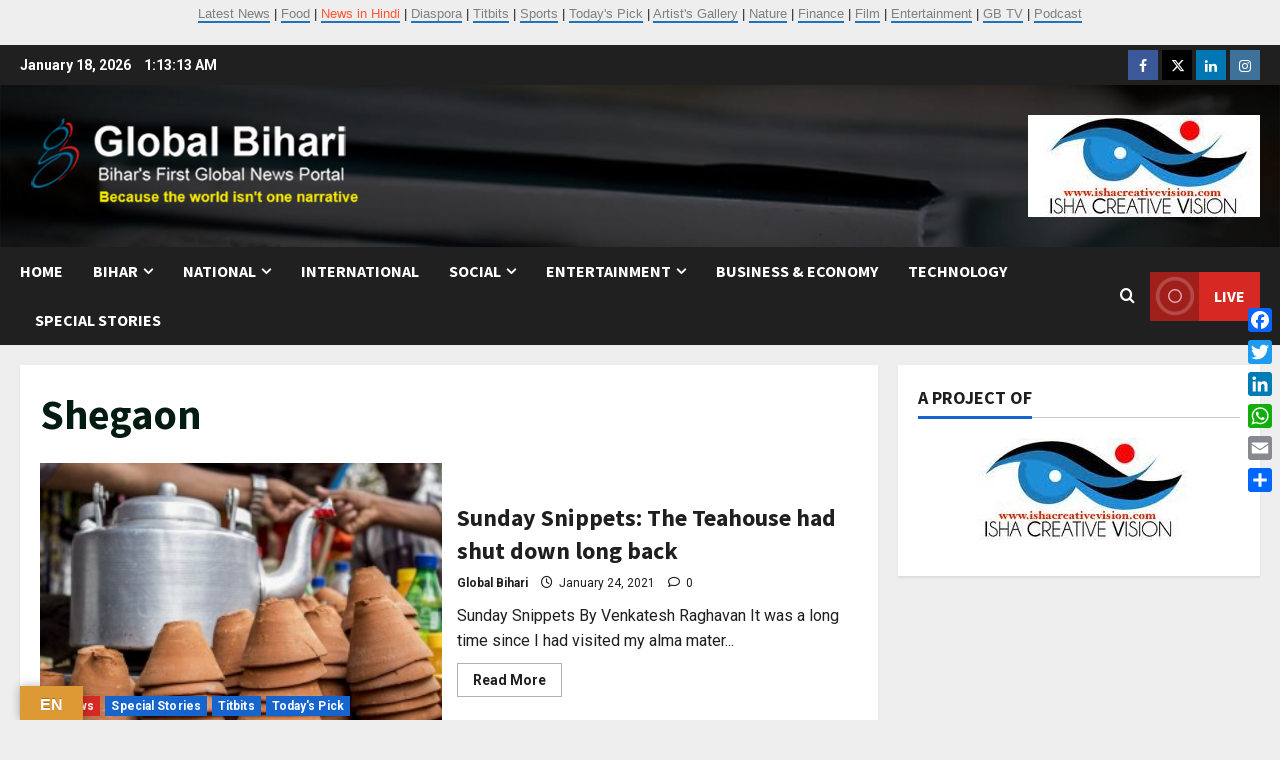

--- FILE ---
content_type: text/html; charset=UTF-8
request_url: https://globalbihari.com/tag/shegaon/
body_size: 21424
content:
<!doctype html>
<html lang="en-US">

<head>
  <meta charset="UTF-8">
  <meta name="viewport" content="width=device-width, initial-scale=1">
  <link rel="profile" href="http://gmpg.org/xfn/11">

  <link rel="preload" href="https://fonts.googleapis.com/css?family=Roboto:400,700|Source+Sans+Pro:400,700&#038;subset=latin&#038;display=swap" as="style" crossorigin="anonymous"><meta name='robots' content='index, follow, max-image-preview:large, max-snippet:-1, max-video-preview:-1' />
<meta property="og:title" content="Global Bihari News"/>
<meta property="og:description" content="Bihar&#039;s First Global News Portal"/>
<meta property="og:image" content="https://globalbihari.com/wp-content/uploads/2021/01/tea-2512434_1920-1.jpg"/>
<meta property="og:image:width" content="300" />
<meta property="og:image:height" content="200" />
<meta property="og:type" content="article"/>
<meta property="og:article:published_time" content="2021-01-24 19:27:25"/>
<meta property="og:article:modified_time" content="2021-01-24 21:03:18"/>
<meta property="og:article:tag" content="alma mater"/>
<meta property="og:article:tag" content="Shegaon"/>
<meta property="og:article:tag" content="Shegaon engineering college"/>
<meta property="og:article:tag" content="Sunday Snippets"/>
<meta name="twitter:card" content="summary">
<meta name="twitter:title" content="Global Bihari News"/>
<meta name="twitter:description" content="Bihar&#039;s First Global News Portal"/>
<meta name="twitter:image" content="https://globalbihari.com/wp-content/uploads/2021/01/tea-2512434_1920-1.jpg"/>

	<!-- This site is optimized with the Yoast SEO plugin v26.7 - https://yoast.com/wordpress/plugins/seo/ -->
	<title>Shegaon Archives - Global Bihari News</title>
	<link rel="canonical" href="https://globalbihari.com/tag/shegaon/" />
	<meta property="og:url" content="https://globalbihari.com/tag/shegaon/" />
	<meta property="og:site_name" content="Global Bihari News" />
	<meta property="og:image" content="https://globalbihari.com/wp-content/uploads/2023/03/site.jpg" />
	<meta property="og:image:width" content="1200" />
	<meta property="og:image:height" content="625" />
	<meta property="og:image:type" content="image/jpeg" />
	<meta name="twitter:site" content="@GLOBAL_BIHARI" />
	<script type="application/ld+json" class="yoast-schema-graph">{"@context":"https://schema.org","@graph":[{"@type":"CollectionPage","@id":"https://globalbihari.com/tag/shegaon/","url":"https://globalbihari.com/tag/shegaon/","name":"Shegaon Archives - Global Bihari News","isPartOf":{"@id":"https://globalbihari.com/#website"},"primaryImageOfPage":{"@id":"https://globalbihari.com/tag/shegaon/#primaryimage"},"image":{"@id":"https://globalbihari.com/tag/shegaon/#primaryimage"},"thumbnailUrl":"https://globalbihari.com/wp-content/uploads/2021/01/tea-2512434_1920-1.jpg","inLanguage":"en-US"},{"@type":"ImageObject","inLanguage":"en-US","@id":"https://globalbihari.com/tag/shegaon/#primaryimage","url":"https://globalbihari.com/wp-content/uploads/2021/01/tea-2512434_1920-1.jpg","contentUrl":"https://globalbihari.com/wp-content/uploads/2021/01/tea-2512434_1920-1.jpg","width":300,"height":200},{"@type":"WebSite","@id":"https://globalbihari.com/#website","url":"https://globalbihari.com/","name":"Global Bihari News","description":"Bihar&#039;s First Global News Portal","publisher":{"@id":"https://globalbihari.com/#organization"},"potentialAction":[{"@type":"SearchAction","target":{"@type":"EntryPoint","urlTemplate":"https://globalbihari.com/?s={search_term_string}"},"query-input":{"@type":"PropertyValueSpecification","valueRequired":true,"valueName":"search_term_string"}}],"inLanguage":"en-US"},{"@type":"Organization","@id":"https://globalbihari.com/#organization","name":"Isha Creative Vision P Ltd","url":"https://globalbihari.com/","logo":{"@type":"ImageObject","inLanguage":"en-US","@id":"https://globalbihari.com/#/schema/logo/image/","url":"https://globalbihari.com/wp-content/uploads/2023/03/icv-logo-new.jpg","contentUrl":"https://globalbihari.com/wp-content/uploads/2023/03/icv-logo-new.jpg","width":232,"height":102,"caption":"Isha Creative Vision P Ltd"},"image":{"@id":"https://globalbihari.com/#/schema/logo/image/"},"sameAs":["https://www.facebook.com/globalbihari/","https://x.com/GLOBAL_BIHARI","https://www.linkedin.com/in/global-bihari-a57340212/","https://www.instagram.com/globalbiharinews/?hl=en"]}]}</script>
	<!-- / Yoast SEO plugin. -->


<link rel='dns-prefetch' href='//static.addtoany.com' />
<link rel='dns-prefetch' href='//translate.google.com' />
<link rel='dns-prefetch' href='//www.googletagmanager.com' />
<link rel='dns-prefetch' href='//fonts.googleapis.com' />
<link href='https://fonts.googleapis.com' crossorigin='anonymous' rel='preconnect' />
<link href='https://fonts.gstatic.com' crossorigin='anonymous' rel='preconnect' />
<link rel="alternate" type="application/rss+xml" title="Global Bihari News &raquo; Feed" href="https://globalbihari.com/feed/" />
<link rel="alternate" type="application/rss+xml" title="Global Bihari News &raquo; Comments Feed" href="https://globalbihari.com/comments/feed/" />
<link rel="alternate" type="application/rss+xml" title="Global Bihari News &raquo; Shegaon Tag Feed" href="https://globalbihari.com/tag/shegaon/feed/" />
<style id='wp-img-auto-sizes-contain-inline-css' type='text/css'>
img:is([sizes=auto i],[sizes^="auto," i]){contain-intrinsic-size:3000px 1500px}
/*# sourceURL=wp-img-auto-sizes-contain-inline-css */
</style>

<link rel='stylesheet' id='morenews-font-oswald-css' href='https://globalbihari.com/wp-content/themes/morenews/assets/fonts/css/oswald.css' type='text/css' media='all' />
<link rel='stylesheet' id='morenews-google-fonts-css' href='https://fonts.googleapis.com/css?family=Roboto:400,700|Source+Sans+Pro:400,700&#038;subset=latin&#038;display=swap' type='text/css' media='all' />
<style id='wp-emoji-styles-inline-css' type='text/css'>

	img.wp-smiley, img.emoji {
		display: inline !important;
		border: none !important;
		box-shadow: none !important;
		height: 1em !important;
		width: 1em !important;
		margin: 0 0.07em !important;
		vertical-align: -0.1em !important;
		background: none !important;
		padding: 0 !important;
	}
/*# sourceURL=wp-emoji-styles-inline-css */
</style>
<link rel='stylesheet' id='pb_animate-css' href='https://globalbihari.com/wp-content/plugins/ays-popup-box/public/css/animate.css?ver=6.1.1' type='text/css' media='all' />
<link rel='stylesheet' id='email-subscribers-css' href='https://globalbihari.com/wp-content/plugins/email-subscribers/lite/public/css/email-subscribers-public.css?ver=5.9.14' type='text/css' media='all' />
<link rel='stylesheet' id='google-language-translator-css' href='https://globalbihari.com/wp-content/plugins/google-language-translator/css/style.css?ver=6.0.20' type='text/css' media='' />
<link rel='stylesheet' id='glt-toolbar-styles-css' href='https://globalbihari.com/wp-content/plugins/google-language-translator/css/toolbar.css?ver=6.0.20' type='text/css' media='' />
<link rel='stylesheet' id='aft-icons-css' href='https://globalbihari.com/wp-content/themes/morenews/assets/icons/style.css?ver=6.9' type='text/css' media='all' />
<link rel='stylesheet' id='bootstrap-css' href='https://globalbihari.com/wp-content/themes/morenews/assets/bootstrap/css/bootstrap.min.css?ver=6.9' type='text/css' media='all' />
<link rel='stylesheet' id='slick-css' href='https://globalbihari.com/wp-content/themes/morenews/assets/slick/css/slick.min.css?ver=6.9' type='text/css' media='all' />
<link rel='stylesheet' id='sidr-css' href='https://globalbihari.com/wp-content/themes/morenews/assets/sidr/css/jquery.sidr.dark.css?ver=6.9' type='text/css' media='all' />
<link rel='stylesheet' id='magnific-popup-css' href='https://globalbihari.com/wp-content/themes/morenews/assets/magnific-popup/magnific-popup.css?ver=6.9' type='text/css' media='all' />
<link rel='stylesheet' id='morenews-style-css' href='https://globalbihari.com/wp-content/themes/morenews/style.min.css?ver=3.8.11' type='text/css' media='all' />
<style id='morenews-style-inline-css' type='text/css'>
body.aft-dark-mode #sidr,body.aft-dark-mode,body.aft-dark-mode.custom-background,body.aft-dark-mode #af-preloader{background-color:#000000;} body.aft-default-mode #sidr,body.aft-default-mode #af-preloader,body.aft-default-mode{background-color:#eeeeee;} .frm_style_formidable-style.with_frm_style .frm_compact .frm_dropzone.dz-clickable .dz-message,.frm_style_formidable-style.with_frm_style input[type=submit],.frm_style_formidable-style.with_frm_style .frm_submit input[type=button],.frm_style_formidable-style.with_frm_style .frm_submit button,.frm_form_submit_style,.frm_style_formidable-style.with_frm_style .frm-edit-page-btn,.woocommerce #respond input#submit.disabled,.woocommerce #respond input#submit:disabled,.woocommerce #respond input#submit:disabled[disabled],.woocommerce a.button.disabled,.woocommerce a.button:disabled,.woocommerce a.button:disabled[disabled],.woocommerce button.button.disabled,.woocommerce button.button:disabled,.woocommerce button.button:disabled[disabled],.woocommerce input.button.disabled,.woocommerce input.button:disabled,.woocommerce input.button:disabled[disabled],.woocommerce #respond input#submit,.woocommerce a.button,.woocommerce button.button,.woocommerce input.button,.woocommerce #respond input#submit.alt,.woocommerce a.button.alt,.woocommerce button.button.alt,.woocommerce input.button.alt,.woocommerce-account .addresses .title .edit,:root .wc-block-featured-product__link :where(.wp-element-button,.wp-block-button__link),:root .wc-block-featured-category__link :where(.wp-element-button,.wp-block-button__link),hustle-button,button.wc-block-mini-cart__button,.wc-block-checkout .wp-block-button__link,.wp-block-button.wc-block-components-product-button .wp-block-button__link,.wc-block-grid__product-add-to-cart.wp-block-button .wp-block-button__link,body .wc-block-components-button,.wc-block-grid .wp-block-button__link,.woocommerce-notices-wrapper .button,body .woocommerce-notices-wrapper .button:hover,body.woocommerce .single_add_to_cart_button.button:hover,body.woocommerce a.button.add_to_cart_button:hover,.widget-title-fill-and-border .morenews-widget .wp-block-search__label,.widget-title-fill-and-border .morenews-widget .wp-block-group .wp-block-heading,.widget-title-fill-and-no-border .morenews-widget .wp-block-search__label,.widget-title-fill-and-no-border .morenews-widget .wp-block-group .wp-block-heading,.widget-title-fill-and-border .wp_post_author_widget .widget-title .header-after,.widget-title-fill-and-border .widget-title .heading-line,.widget-title-fill-and-border .aft-posts-tabs-panel .nav-tabs>li>a.active,.widget-title-fill-and-border .aft-main-banner-wrapper .widget-title .heading-line ,.widget-title-fill-and-no-border .wp_post_author_widget .widget-title .header-after,.widget-title-fill-and-no-border .widget-title .heading-line,.widget-title-fill-and-no-border .aft-posts-tabs-panel .nav-tabs>li>a.active,.widget-title-fill-and-no-border .aft-main-banner-wrapper .widget-title .heading-line,a.sidr-class-sidr-button-close,body.widget-title-border-bottom .header-after1 .heading-line-before,body.widget-title-border-bottom .widget-title .heading-line-before,.widget-title-border-center .morenews-widget .wp-block-search__label::after,.widget-title-border-center .morenews-widget .wp-block-group .wp-block-heading::after,.widget-title-border-center .wp_post_author_widget .widget-title .heading-line-before,.widget-title-border-center .aft-posts-tabs-panel .nav-tabs>li>a.active::after,.widget-title-border-center .wp_post_author_widget .widget-title .header-after::after,.widget-title-border-center .widget-title .heading-line-after,.widget-title-border-bottom .morenews-widget .wp-block-search__label::after,.widget-title-border-bottom .morenews-widget .wp-block-group .wp-block-heading::after,.widget-title-border-bottom .heading-line::before,.widget-title-border-bottom .wp-post-author-wrap .header-after::before,.widget-title-border-bottom .aft-posts-tabs-panel .nav-tabs>li>a.active span::after,.aft-dark-mode .is-style-fill a.wp-block-button__link:not(.has-background),.aft-default-mode .is-style-fill a.wp-block-button__link:not(.has-background),#reading-progress-bar,a.comment-reply-link,body.aft-default-mode .reply a,body.aft-dark-mode .reply a,.aft-popular-taxonomies-lists span::before ,#loader-wrapper div,span.heading-line::before,.wp-post-author-wrap .header-after::before,body.aft-dark-mode input[type="button"],body.aft-dark-mode input[type="reset"],body.aft-dark-mode input[type="submit"],body.aft-dark-mode .inner-suscribe input[type=submit],body.aft-default-mode input[type="button"],body.aft-default-mode input[type="reset"],body.aft-default-mode input[type="submit"],body.aft-default-mode .inner-suscribe input[type=submit],.woocommerce-product-search button[type="submit"],input.search-submit,.wp-block-search__button,.af-youtube-slider .af-video-wrap .af-bg-play i,.af-youtube-video-list .entry-header-yt-video-wrapper .af-yt-video-play i,.af-post-format i,body .btn-style1 a:visited,body .btn-style1 a,body span.post-page-numbers.current,body .morenews-pagination .nav-links .page-numbers.current,body #scroll-up,button,a.author-button.primary,.morenews-reaction-button .reaction-percentage,h3.morenews-subtitle:after,body article.sticky .read-single:before,.aft-readmore-wrapper a.aft-readmore:hover,body.aft-dark-mode .aft-readmore-wrapper a.aft-readmore:hover,footer.site-footer .aft-readmore-wrapper a.aft-readmore:hover,.aft-readmore-wrapper a.aft-readmore:hover,body .trending-posts-vertical .trending-no{background-color:#1e73be;} div.wpforms-container-full button[type=submit]:hover,div.wpforms-container-full button[type=submit]:not(:hover):not(:active){background-color:#1e73be !important;} .grid-design-texts-over-image .aft-readmore-wrapper a.aft-readmore:hover,.aft-readmore-wrapper a.aft-readmore:hover,body.aft-dark-mode .aft-readmore-wrapper a.aft-readmore:hover,body.aft-default-mode .aft-readmore-wrapper a.aft-readmore:hover,a.author-button.primary,.morenews-post-badge,body.single .entry-header .aft-post-excerpt-and-meta .post-excerpt,body.aft-dark-mode.single span.tags-links a:hover,.morenews-pagination .nav-links .page-numbers.current,.aft-readmore-wrapper a.aft-readmore:hover,p.awpa-more-posts a:hover,.wp-post-author-meta .wp-post-author-meta-more-posts a.awpa-more-posts:hover{border-color:#1e73be;} body:not(.rtl) .aft-popular-taxonomies-lists span::after{border-left-color:#1e73be;} body.rtl .aft-popular-taxonomies-lists span::after{border-right-color:#1e73be;} .widget-title-fill-and-no-border .morenews-widget .wp-block-search__label::after,.widget-title-fill-and-no-border .morenews-widget .wp-block-group .wp-block-heading::after,.widget-title-fill-and-no-border .aft-posts-tabs-panel .nav-tabs>li a.active::after,.widget-title-fill-and-no-border .morenews-widget .widget-title::before,.widget-title-fill-and-no-border .morenews-customizer .widget-title::before{border-top-color:#1e73be;} .woocommerce div.product .woocommerce-tabs ul.tabs li.active,#scroll-up::after,.aft-dark-mode #loader,.aft-default-mode #loader{border-bottom-color:#1e73be;} footer.site-footer .wp-calendar-nav a:hover,footer.site-footer .wp-block-latest-comments__comment-meta a:hover,.aft-dark-mode .tagcloud a:hover,.aft-dark-mode .widget ul.menu >li a:hover,.aft-dark-mode .widget > ul > li a:hover,.banner-exclusive-posts-wrapper a:hover,.list-style .read-title h3 a:hover,.grid-design-default .read-title h3 a:hover,body.aft-dark-mode .banner-exclusive-posts-wrapper a:hover,body.aft-dark-mode .banner-exclusive-posts-wrapper a:visited:hover,body.aft-default-mode .banner-exclusive-posts-wrapper a:hover,body.aft-default-mode .banner-exclusive-posts-wrapper a:visited:hover,body.wp-post-author-meta .awpa-display-name a:hover,.widget_text a ,.post-description a:not(.aft-readmore),.post-description a:not(.aft-readmore):visited,.wp_post_author_widget .wp-post-author-meta .awpa-display-name a:hover,.wp-post-author-meta .wp-post-author-meta-more-posts a.awpa-more-posts:hover,body.aft-default-mode .af-breadcrumbs a:hover,body.aft-dark-mode .af-breadcrumbs a:hover,body .wp-block-latest-comments li.wp-block-latest-comments__comment a:hover,body .site-footer .color-pad .read-title h3 a:hover,body.aft-dark-mode #secondary .morenews-widget ul[class*="wp-block-"] a:hover,body.aft-dark-mode #secondary .morenews-widget ol[class*="wp-block-"] a:hover,body.aft-dark-mode a.post-edit-link:hover,body.aft-default-mode #secondary .morenews-widget ul[class*="wp-block-"] a:hover,body.aft-default-mode #secondary .morenews-widget ol[class*="wp-block-"] a:hover,body.aft-default-mode a.post-edit-link:hover,body.aft-default-mode #secondary .widget > ul > li a:hover,body.aft-default-mode footer.comment-meta a:hover,body.aft-dark-mode footer.comment-meta a:hover,body.aft-default-mode .comment-form a:hover,body.aft-dark-mode .comment-form a:hover,body.aft-dark-mode .entry-content > .wp-block-tag-cloud a:not(.has-text-color):hover,body.aft-default-mode .entry-content > .wp-block-tag-cloud a:not(.has-text-color):hover,body.aft-dark-mode .entry-content .wp-block-archives-list.wp-block-archives a:not(.has-text-color):hover,body.aft-default-mode .entry-content .wp-block-archives-list.wp-block-archives a:not(.has-text-color):hover,body.aft-dark-mode .entry-content .wp-block-latest-posts a:not(.has-text-color):hover,body.aft-dark-mode .entry-content .wp-block-categories-list.wp-block-categories a:not(.has-text-color):hover,body.aft-default-mode .entry-content .wp-block-latest-posts a:not(.has-text-color):hover,body.aft-default-mode .entry-content .wp-block-categories-list.wp-block-categories a:not(.has-text-color):hover,.aft-default-mode .wp-block-archives-list.wp-block-archives a:not(.has-text-color):hover,.aft-default-mode .wp-block-latest-posts a:not(.has-text-color):hover,.aft-default-mode .wp-block-categories-list.wp-block-categories a:not(.has-text-color):hover,.aft-default-mode .wp-block-latest-comments li.wp-block-latest-comments__comment a:hover,.aft-dark-mode .wp-block-archives-list.wp-block-archives a:not(.has-text-color):hover,.aft-dark-mode .wp-block-latest-posts a:not(.has-text-color):hover,.aft-dark-mode .wp-block-categories-list.wp-block-categories a:not(.has-text-color):hover,.aft-dark-mode .wp-block-latest-comments li.wp-block-latest-comments__comment a:hover,body.aft-dark-mode .morenews-pagination .nav-links a.page-numbers:hover,body.aft-default-mode .morenews-pagination .nav-links a.page-numbers:hover,body.aft-default-mode .aft-popular-taxonomies-lists ul li a:hover ,body.aft-dark-mode .aft-popular-taxonomies-lists ul li a:hover,body.aft-dark-mode .wp-calendar-nav a,body .entry-content > .wp-block-heading:not(.has-link-color):not(.wp-block-post-title) a,body .entry-content > ul a,body .entry-content > ol a,body .entry-content > p:not(.has-link-color) a ,body.aft-default-mode p.logged-in-as a,body.aft-dark-mode p.logged-in-as a,body.aft-dark-mode .woocommerce-loop-product__title:hover,body.aft-default-mode .woocommerce-loop-product__title:hover,a:hover,p a,.stars a:active,.stars a:focus,.morenews-widget.widget_text a,a.author-website:hover,.author-box-content a.author-posts-link:hover,body .morenews-sponsor a,body .morenews-source a,body.aft-default-mode .wp-block-latest-comments li.wp-block-latest-comments__comment a:hover,body.aft-dark-mode .wp-block-latest-comments li.wp-block-latest-comments__comment a:hover,.entry-content .wp-block-latest-comments a:not(.has-text-color):hover,.wc-block-grid__product .wc-block-grid__product-link:focus,body.aft-default-mode .entry-content .wp-block-heading:not(.has-link-color):not(.wp-block-post-title) a,body.aft-dark-mode .entry-content .wp-block-heading:not(.has-link-color):not(.wp-block-post-title) a,body.aft-default-mode .comment-content a,body.aft-dark-mode .comment-content a,body.aft-default-mode .post-excerpt a,body.aft-dark-mode .post-excerpt a,body.aft-default-mode .wp-block-tag-cloud a:hover,body.aft-default-mode .tagcloud a:hover,body.aft-default-mode.single span.tags-links a:hover,body.aft-default-mode p.awpa-more-posts a:hover,body.aft-default-mode p.awpa-website a:hover ,body.aft-default-mode .wp-post-author-meta h4 a:hover,body.aft-default-mode .widget ul.menu >li a:hover,body.aft-default-mode .widget > ul > li a:hover,body.aft-default-mode .nav-links a:hover,body.aft-default-mode ul.trail-items li a:hover,body.aft-dark-mode .wp-block-tag-cloud a:hover,body.aft-dark-mode .tagcloud a:hover,body.aft-dark-mode.single span.tags-links a:hover,body.aft-dark-mode p.awpa-more-posts a:hover,body.aft-dark-mode p.awpa-website a:hover ,body.aft-dark-mode .widget ul.menu >li a:hover,body.aft-dark-mode .nav-links a:hover,body.aft-dark-mode ul.trail-items li a:hover{color:#1e73be;} @media only screen and (min-width:992px){body.aft-default-mode .morenews-header .main-navigation .menu-desktop > ul > li:hover > a:before,body.aft-default-mode .morenews-header .main-navigation .menu-desktop > ul > li.current-menu-item > a:before{background-color:#1e73be;} } .woocommerce-product-search button[type="submit"],input.search-submit{background-color:#1e73be;} .aft-dark-mode .entry-content a:hover,.aft-dark-mode .entry-content a:focus,.aft-dark-mode .entry-content a:active,.wp-calendar-nav a,#wp-calendar tbody td a,body.aft-dark-mode #wp-calendar tbody td#today,body.aft-default-mode #wp-calendar tbody td#today,body.aft-default-mode .entry-content .wp-block-heading:not(.has-link-color):not(.wp-block-post-title) a,body.aft-dark-mode .entry-content .wp-block-heading:not(.has-link-color):not(.wp-block-post-title) a,body .entry-content > ul a,body .entry-content > ul a:visited,body .entry-content > ol a,body .entry-content > ol a:visited,body .entry-content > p:not(.has-link-color) a,body .entry-content > p:not(.has-link-color) a:visited{color:#1e73be;} .woocommerce-product-search button[type="submit"],input.search-submit,body.single span.tags-links a:hover,body .entry-content .wp-block-heading:not(.has-link-color):not(.wp-block-post-title) a,body .entry-content > ul a,body .entry-content > ul a:visited,body .entry-content > ol a,body .entry-content > ol a:visited,body .entry-content > p:not(.has-link-color) a,body .entry-content > p:not(.has-link-color) a:visited{border-color:#1e73be;} @media only screen and (min-width:993px){.main-navigation .menu-desktop > li.current-menu-item::after,.main-navigation .menu-desktop > ul > li.current-menu-item::after,.main-navigation .menu-desktop > li::after,.main-navigation .menu-desktop > ul > li::after{background-color:#1e73be;} } .site-branding .site-title{font-family:'Oswald','Noto Sans','Noto Sans CJK SC','Noto Sans JP','Noto Sans KR',system-ui,-apple-system,'Segoe UI',Roboto,'Helvetica Neue',Arial,sans-serif,'Apple Color Emoji','Segoe UI Emoji','Segoe UI Symbol';} body,button,input,select,optgroup,.cat-links li a,.min-read,.af-social-contacts .social-widget-menu .screen-reader-text,textarea{font-family:'Roboto','Noto Sans','Noto Sans CJK SC','Noto Sans JP','Noto Sans KR',system-ui,-apple-system,'Segoe UI',Roboto,'Helvetica Neue',Arial,sans-serif,'Apple Color Emoji','Segoe UI Emoji','Segoe UI Symbol';} .wp-block-tag-cloud a,.tagcloud a,body span.hustle-title,.wp-block-blockspare-blockspare-tabs .bs-tabs-title-list li a.bs-tab-title,.navigation.post-navigation .nav-links a,div.custom-menu-link > a,.exclusive-posts .exclusive-now span,.aft-popular-taxonomies-lists span,.exclusive-posts a,.aft-posts-tabs-panel .nav-tabs>li>a,.widget-title-border-bottom .aft-posts-tabs-panel .nav-tabs>li>a,.nav-tabs>li,.widget ul ul li,.widget ul.menu >li ,.widget > ul > li,.wp-block-search__label,.wp-block-latest-posts.wp-block-latest-posts__list li,.wp-block-latest-comments li.wp-block-latest-comments__comment,.wp-block-group ul li a,.main-navigation ul li a,h1,h2,h3,h4,h5,h6{font-family:'Source Sans Pro','Noto Sans','Noto Sans CJK SC','Noto Sans JP','Noto Sans KR',system-ui,-apple-system,'Segoe UI',Roboto,'Helvetica Neue',Arial,sans-serif,'Apple Color Emoji','Segoe UI Emoji','Segoe UI Symbol';} .container-wrapper .elementor{max-width:100%;} .full-width-content .elementor-section-stretched,.align-content-left .elementor-section-stretched,.align-content-right .elementor-section-stretched{max-width:100%;left:0 !important;}
/*# sourceURL=morenews-style-inline-css */
</style>
<link rel='stylesheet' id='addtoany-css' href='https://globalbihari.com/wp-content/plugins/add-to-any/addtoany.min.css?ver=1.16' type='text/css' media='all' />
<style id='addtoany-inline-css' type='text/css'>
@media screen and (max-width:980px){
.a2a_floating_style.a2a_vertical_style{display:none;}
}
/*# sourceURL=addtoany-inline-css */
</style>
<script type="text/javascript" id="addtoany-core-js-before">
/* <![CDATA[ */
window.a2a_config=window.a2a_config||{};a2a_config.callbacks=[];a2a_config.overlays=[];a2a_config.templates={};

//# sourceURL=addtoany-core-js-before
/* ]]> */
</script>
<script type="text/javascript" defer src="https://static.addtoany.com/menu/page.js" id="addtoany-core-js"></script>
<script type="text/javascript" src="https://globalbihari.com/wp-includes/js/jquery/jquery.min.js?ver=3.7.1" id="jquery-core-js"></script>
<script type="text/javascript" src="https://globalbihari.com/wp-includes/js/jquery/jquery-migrate.min.js?ver=3.4.1" id="jquery-migrate-js"></script>
<script type="text/javascript" defer src="https://globalbihari.com/wp-content/plugins/add-to-any/addtoany.min.js?ver=1.1" id="addtoany-jquery-js"></script>
<script type="text/javascript" id="ays-pb-js-extra">
/* <![CDATA[ */
var pbLocalizeObj = {"ajax":"https://globalbihari.com/wp-admin/admin-ajax.php","seconds":"seconds","thisWillClose":"This will close in","icons":{"close_icon":"\u003Csvg class=\"ays_pb_material_close_icon\" xmlns=\"https://www.w3.org/2000/svg\" height=\"36px\" viewBox=\"0 0 24 24\" width=\"36px\" fill=\"#000000\" alt=\"Pop-up Close\"\u003E\u003Cpath d=\"M0 0h24v24H0z\" fill=\"none\"/\u003E\u003Cpath d=\"M19 6.41L17.59 5 12 10.59 6.41 5 5 6.41 10.59 12 5 17.59 6.41 19 12 13.41 17.59 19 19 17.59 13.41 12z\"/\u003E\u003C/svg\u003E","close_circle_icon":"\u003Csvg class=\"ays_pb_material_close_circle_icon\" xmlns=\"https://www.w3.org/2000/svg\" height=\"24\" viewBox=\"0 0 24 24\" width=\"36\" alt=\"Pop-up Close\"\u003E\u003Cpath d=\"M0 0h24v24H0z\" fill=\"none\"/\u003E\u003Cpath d=\"M12 2C6.47 2 2 6.47 2 12s4.47 10 10 10 10-4.47 10-10S17.53 2 12 2zm5 13.59L15.59 17 12 13.41 8.41 17 7 15.59 10.59 12 7 8.41 8.41 7 12 10.59 15.59 7 17 8.41 13.41 12 17 15.59z\"/\u003E\u003C/svg\u003E","volume_up_icon":"\u003Csvg class=\"ays_pb_fa_volume\" xmlns=\"https://www.w3.org/2000/svg\" height=\"24\" viewBox=\"0 0 24 24\" width=\"36\"\u003E\u003Cpath d=\"M0 0h24v24H0z\" fill=\"none\"/\u003E\u003Cpath d=\"M3 9v6h4l5 5V4L7 9H3zm13.5 3c0-1.77-1.02-3.29-2.5-4.03v8.05c1.48-.73 2.5-2.25 2.5-4.02zM14 3.23v2.06c2.89.86 5 3.54 5 6.71s-2.11 5.85-5 6.71v2.06c4.01-.91 7-4.49 7-8.77s-2.99-7.86-7-8.77z\"/\u003E\u003C/svg\u003E","volume_mute_icon":"\u003Csvg xmlns=\"https://www.w3.org/2000/svg\" height=\"24\" viewBox=\"0 0 24 24\" width=\"24\"\u003E\u003Cpath d=\"M0 0h24v24H0z\" fill=\"none\"/\u003E\u003Cpath d=\"M7 9v6h4l5 5V4l-5 5H7z\"/\u003E\u003C/svg\u003E"}};
//# sourceURL=ays-pb-js-extra
/* ]]> */
</script>
<script type="text/javascript" src="https://globalbihari.com/wp-content/plugins/ays-popup-box/public/js/ays-pb-public.js?ver=6.1.1" id="ays-pb-js"></script>
<script type="text/javascript" src="https://globalbihari.com/wp-content/themes/morenews/assets/jquery.cookie.js?ver=6.9" id="jquery-cookie-js"></script>
<script type="text/javascript" src="https://globalbihari.com/wp-content/themes/morenews/assets/background-script.js?ver=3.8.11" id="morenews-background-script-js"></script>

<!-- Google tag (gtag.js) snippet added by Site Kit -->
<!-- Google Analytics snippet added by Site Kit -->
<script type="text/javascript" src="https://www.googletagmanager.com/gtag/js?id=GT-M3VXJQ9" id="google_gtagjs-js" async></script>
<script type="text/javascript" id="google_gtagjs-js-after">
/* <![CDATA[ */
window.dataLayer = window.dataLayer || [];function gtag(){dataLayer.push(arguments);}
gtag("set","linker",{"domains":["globalbihari.com"]});
gtag("js", new Date());
gtag("set", "developer_id.dZTNiMT", true);
gtag("config", "GT-M3VXJQ9");
//# sourceURL=google_gtagjs-js-after
/* ]]> */
</script>
<link rel="https://api.w.org/" href="https://globalbihari.com/wp-json/" /><link rel="alternate" title="JSON" type="application/json" href="https://globalbihari.com/wp-json/wp/v2/tags/7088" /><link rel="EditURI" type="application/rsd+xml" title="RSD" href="https://globalbihari.com/xmlrpc.php?rsd" />
<meta name="generator" content="WordPress 6.9" />
<style>.goog-tooltip{display: none!important;}.goog-tooltip:hover{display: none!important;}.goog-text-highlight{background-color:transparent!important;border:none!important;box-shadow:none!important;}#google_language_translator select.goog-te-combo{color:#32373c;}div.skiptranslate{display:none!important;}body{top:0px!important;}#goog-gt-{display:none!important;}font font{background-color:transparent!important;box-shadow:none!important;position:initial!important;}#glt-translate-trigger{left:20px;right:auto;}#glt-translate-trigger > span{color:#ffffff;}#glt-translate-trigger{background:#dd9933;}.goog-te-gadget .goog-te-combo{width:100%;}</style><meta name="generator" content="Site Kit by Google 1.170.0" /><p align="center"><font face="Arial">
<a href="https://globalbihari.com/category/news/" style="text-decoration: none">
<font size="2" color="#808080">Latest News</font></a><font size="2"> | </font> 
<a href="https://globalbihari.com/category/food/" style="text-decoration: none">
<font size="2" color="#808080">Food</font></a><font size="2"> | </font> 
<a href="https://globalbihari.com/category/news-in-hindi/" style="text-decoration: none">
<font size="2" color="#FF5733">News in Hindi</font></a><font size="2"> | </font> 
<a href="https://globalbihari.com/category/diaspora/" style="text-decoration: none">
<font size="2" color="#808080">Diaspora</font></a><font size="2"> | </font> 
<a href="https://globalbihari.com/category/titbits/" style="text-decoration: none">
<font color="#808080" size="2">Titbits</font></a><font size="2"> | </font> 
<a href="https://globalbihari.com/category/sports/" style="text-decoration: none">
<font color="#808080" size="2">Sports</font></a><font size="2"> | </font> 
<a href="https://globalbihari.com/category/todays-pick/" style="text-decoration: none">
<font color="#808080" size="2">Today's Pick</font></a><font size="2"> | </font> 
<a href="https://globalbihari.com/category/artists-gallery/" style="text-decoration: none">
<font color="#808080" size="2">Artist's Gallery</font></a><font size="2"> | </font> 
<a href="https://globalbihari.com/category/nature/" style="text-decoration: none">
<font color="#808080" size="2">Nature</font></a><font size="2"> | </font> 
<a href="https://globalbihari.com/category/finance/" style="text-decoration: none">
<font color="#808080" size="2">Finance</font></a><font size="2"> | </font> 
<a href="https://globalbihari.com/category/bihar/entertainment/films/" style="text-decoration: none">
<font color="#808080" size="2">Film</font></a><font size="2"> | </font> 
<a href="https://globalbihari.com/category/bihar/entertainment/entertainment/" style="text-decoration: none">
<font color="#808080" size="2">Entertainment</font></a><font size="2"> | </font> 
<a href="https://globalbihari.com/category/GB-TV/" style="text-decoration: none">
	<font color="#808080" size="2">GB TV</font></a><font size="2"> | </font> 
<a href="https://globalbihari.com/category/podcast/" style="text-decoration: none">
	<font color="#808080" size="2">Podcast</font></a></font></p><link rel="preload" href="https://globalbihari.com/wp-content/uploads/2022/04/cropped-cropped-1-1.jpg" as="image"><style type="text/css">.recentcomments a{display:inline !important;padding:0 !important;margin:0 !important;}</style>    <style type="text/css">
      .site-title,
      .site-description {
        position: absolute;
        clip: rect(1px, 1px, 1px, 1px);
        display: none;
      }

          </style>
<link rel="icon" href="https://globalbihari.com/wp-content/uploads/2020/07/cropped-fav-copy-32x32.jpg" sizes="32x32" />
<link rel="icon" href="https://globalbihari.com/wp-content/uploads/2020/07/cropped-fav-copy-192x192.jpg" sizes="192x192" />
<link rel="apple-touch-icon" href="https://globalbihari.com/wp-content/uploads/2020/07/cropped-fav-copy-180x180.jpg" />
<meta name="msapplication-TileImage" content="https://globalbihari.com/wp-content/uploads/2020/07/cropped-fav-copy-270x270.jpg" />
<style id='global-styles-inline-css' type='text/css'>
:root{--wp--preset--aspect-ratio--square: 1;--wp--preset--aspect-ratio--4-3: 4/3;--wp--preset--aspect-ratio--3-4: 3/4;--wp--preset--aspect-ratio--3-2: 3/2;--wp--preset--aspect-ratio--2-3: 2/3;--wp--preset--aspect-ratio--16-9: 16/9;--wp--preset--aspect-ratio--9-16: 9/16;--wp--preset--color--black: #000000;--wp--preset--color--cyan-bluish-gray: #abb8c3;--wp--preset--color--white: #ffffff;--wp--preset--color--pale-pink: #f78da7;--wp--preset--color--vivid-red: #cf2e2e;--wp--preset--color--luminous-vivid-orange: #ff6900;--wp--preset--color--luminous-vivid-amber: #fcb900;--wp--preset--color--light-green-cyan: #7bdcb5;--wp--preset--color--vivid-green-cyan: #00d084;--wp--preset--color--pale-cyan-blue: #8ed1fc;--wp--preset--color--vivid-cyan-blue: #0693e3;--wp--preset--color--vivid-purple: #9b51e0;--wp--preset--gradient--vivid-cyan-blue-to-vivid-purple: linear-gradient(135deg,rgb(6,147,227) 0%,rgb(155,81,224) 100%);--wp--preset--gradient--light-green-cyan-to-vivid-green-cyan: linear-gradient(135deg,rgb(122,220,180) 0%,rgb(0,208,130) 100%);--wp--preset--gradient--luminous-vivid-amber-to-luminous-vivid-orange: linear-gradient(135deg,rgb(252,185,0) 0%,rgb(255,105,0) 100%);--wp--preset--gradient--luminous-vivid-orange-to-vivid-red: linear-gradient(135deg,rgb(255,105,0) 0%,rgb(207,46,46) 100%);--wp--preset--gradient--very-light-gray-to-cyan-bluish-gray: linear-gradient(135deg,rgb(238,238,238) 0%,rgb(169,184,195) 100%);--wp--preset--gradient--cool-to-warm-spectrum: linear-gradient(135deg,rgb(74,234,220) 0%,rgb(151,120,209) 20%,rgb(207,42,186) 40%,rgb(238,44,130) 60%,rgb(251,105,98) 80%,rgb(254,248,76) 100%);--wp--preset--gradient--blush-light-purple: linear-gradient(135deg,rgb(255,206,236) 0%,rgb(152,150,240) 100%);--wp--preset--gradient--blush-bordeaux: linear-gradient(135deg,rgb(254,205,165) 0%,rgb(254,45,45) 50%,rgb(107,0,62) 100%);--wp--preset--gradient--luminous-dusk: linear-gradient(135deg,rgb(255,203,112) 0%,rgb(199,81,192) 50%,rgb(65,88,208) 100%);--wp--preset--gradient--pale-ocean: linear-gradient(135deg,rgb(255,245,203) 0%,rgb(182,227,212) 50%,rgb(51,167,181) 100%);--wp--preset--gradient--electric-grass: linear-gradient(135deg,rgb(202,248,128) 0%,rgb(113,206,126) 100%);--wp--preset--gradient--midnight: linear-gradient(135deg,rgb(2,3,129) 0%,rgb(40,116,252) 100%);--wp--preset--font-size--small: 13px;--wp--preset--font-size--medium: 20px;--wp--preset--font-size--large: 36px;--wp--preset--font-size--x-large: 42px;--wp--preset--spacing--20: 0.44rem;--wp--preset--spacing--30: 0.67rem;--wp--preset--spacing--40: 1rem;--wp--preset--spacing--50: 1.5rem;--wp--preset--spacing--60: 2.25rem;--wp--preset--spacing--70: 3.38rem;--wp--preset--spacing--80: 5.06rem;--wp--preset--shadow--natural: 6px 6px 9px rgba(0, 0, 0, 0.2);--wp--preset--shadow--deep: 12px 12px 50px rgba(0, 0, 0, 0.4);--wp--preset--shadow--sharp: 6px 6px 0px rgba(0, 0, 0, 0.2);--wp--preset--shadow--outlined: 6px 6px 0px -3px rgb(255, 255, 255), 6px 6px rgb(0, 0, 0);--wp--preset--shadow--crisp: 6px 6px 0px rgb(0, 0, 0);}:root { --wp--style--global--content-size: 930px;--wp--style--global--wide-size: 1400px; }:where(body) { margin: 0; }.wp-site-blocks > .alignleft { float: left; margin-right: 2em; }.wp-site-blocks > .alignright { float: right; margin-left: 2em; }.wp-site-blocks > .aligncenter { justify-content: center; margin-left: auto; margin-right: auto; }:where(.wp-site-blocks) > * { margin-block-start: 24px; margin-block-end: 0; }:where(.wp-site-blocks) > :first-child { margin-block-start: 0; }:where(.wp-site-blocks) > :last-child { margin-block-end: 0; }:root { --wp--style--block-gap: 24px; }:root :where(.is-layout-flow) > :first-child{margin-block-start: 0;}:root :where(.is-layout-flow) > :last-child{margin-block-end: 0;}:root :where(.is-layout-flow) > *{margin-block-start: 24px;margin-block-end: 0;}:root :where(.is-layout-constrained) > :first-child{margin-block-start: 0;}:root :where(.is-layout-constrained) > :last-child{margin-block-end: 0;}:root :where(.is-layout-constrained) > *{margin-block-start: 24px;margin-block-end: 0;}:root :where(.is-layout-flex){gap: 24px;}:root :where(.is-layout-grid){gap: 24px;}.is-layout-flow > .alignleft{float: left;margin-inline-start: 0;margin-inline-end: 2em;}.is-layout-flow > .alignright{float: right;margin-inline-start: 2em;margin-inline-end: 0;}.is-layout-flow > .aligncenter{margin-left: auto !important;margin-right: auto !important;}.is-layout-constrained > .alignleft{float: left;margin-inline-start: 0;margin-inline-end: 2em;}.is-layout-constrained > .alignright{float: right;margin-inline-start: 2em;margin-inline-end: 0;}.is-layout-constrained > .aligncenter{margin-left: auto !important;margin-right: auto !important;}.is-layout-constrained > :where(:not(.alignleft):not(.alignright):not(.alignfull)){max-width: var(--wp--style--global--content-size);margin-left: auto !important;margin-right: auto !important;}.is-layout-constrained > .alignwide{max-width: var(--wp--style--global--wide-size);}body .is-layout-flex{display: flex;}.is-layout-flex{flex-wrap: wrap;align-items: center;}.is-layout-flex > :is(*, div){margin: 0;}body .is-layout-grid{display: grid;}.is-layout-grid > :is(*, div){margin: 0;}body{padding-top: 0px;padding-right: 0px;padding-bottom: 0px;padding-left: 0px;}a:where(:not(.wp-element-button)){text-decoration: none;}:root :where(.wp-element-button, .wp-block-button__link){background-color: #32373c;border-radius: 0;border-width: 0;color: #fff;font-family: inherit;font-size: inherit;font-style: inherit;font-weight: inherit;letter-spacing: inherit;line-height: inherit;padding-top: calc(0.667em + 2px);padding-right: calc(1.333em + 2px);padding-bottom: calc(0.667em + 2px);padding-left: calc(1.333em + 2px);text-decoration: none;text-transform: inherit;}.has-black-color{color: var(--wp--preset--color--black) !important;}.has-cyan-bluish-gray-color{color: var(--wp--preset--color--cyan-bluish-gray) !important;}.has-white-color{color: var(--wp--preset--color--white) !important;}.has-pale-pink-color{color: var(--wp--preset--color--pale-pink) !important;}.has-vivid-red-color{color: var(--wp--preset--color--vivid-red) !important;}.has-luminous-vivid-orange-color{color: var(--wp--preset--color--luminous-vivid-orange) !important;}.has-luminous-vivid-amber-color{color: var(--wp--preset--color--luminous-vivid-amber) !important;}.has-light-green-cyan-color{color: var(--wp--preset--color--light-green-cyan) !important;}.has-vivid-green-cyan-color{color: var(--wp--preset--color--vivid-green-cyan) !important;}.has-pale-cyan-blue-color{color: var(--wp--preset--color--pale-cyan-blue) !important;}.has-vivid-cyan-blue-color{color: var(--wp--preset--color--vivid-cyan-blue) !important;}.has-vivid-purple-color{color: var(--wp--preset--color--vivid-purple) !important;}.has-black-background-color{background-color: var(--wp--preset--color--black) !important;}.has-cyan-bluish-gray-background-color{background-color: var(--wp--preset--color--cyan-bluish-gray) !important;}.has-white-background-color{background-color: var(--wp--preset--color--white) !important;}.has-pale-pink-background-color{background-color: var(--wp--preset--color--pale-pink) !important;}.has-vivid-red-background-color{background-color: var(--wp--preset--color--vivid-red) !important;}.has-luminous-vivid-orange-background-color{background-color: var(--wp--preset--color--luminous-vivid-orange) !important;}.has-luminous-vivid-amber-background-color{background-color: var(--wp--preset--color--luminous-vivid-amber) !important;}.has-light-green-cyan-background-color{background-color: var(--wp--preset--color--light-green-cyan) !important;}.has-vivid-green-cyan-background-color{background-color: var(--wp--preset--color--vivid-green-cyan) !important;}.has-pale-cyan-blue-background-color{background-color: var(--wp--preset--color--pale-cyan-blue) !important;}.has-vivid-cyan-blue-background-color{background-color: var(--wp--preset--color--vivid-cyan-blue) !important;}.has-vivid-purple-background-color{background-color: var(--wp--preset--color--vivid-purple) !important;}.has-black-border-color{border-color: var(--wp--preset--color--black) !important;}.has-cyan-bluish-gray-border-color{border-color: var(--wp--preset--color--cyan-bluish-gray) !important;}.has-white-border-color{border-color: var(--wp--preset--color--white) !important;}.has-pale-pink-border-color{border-color: var(--wp--preset--color--pale-pink) !important;}.has-vivid-red-border-color{border-color: var(--wp--preset--color--vivid-red) !important;}.has-luminous-vivid-orange-border-color{border-color: var(--wp--preset--color--luminous-vivid-orange) !important;}.has-luminous-vivid-amber-border-color{border-color: var(--wp--preset--color--luminous-vivid-amber) !important;}.has-light-green-cyan-border-color{border-color: var(--wp--preset--color--light-green-cyan) !important;}.has-vivid-green-cyan-border-color{border-color: var(--wp--preset--color--vivid-green-cyan) !important;}.has-pale-cyan-blue-border-color{border-color: var(--wp--preset--color--pale-cyan-blue) !important;}.has-vivid-cyan-blue-border-color{border-color: var(--wp--preset--color--vivid-cyan-blue) !important;}.has-vivid-purple-border-color{border-color: var(--wp--preset--color--vivid-purple) !important;}.has-vivid-cyan-blue-to-vivid-purple-gradient-background{background: var(--wp--preset--gradient--vivid-cyan-blue-to-vivid-purple) !important;}.has-light-green-cyan-to-vivid-green-cyan-gradient-background{background: var(--wp--preset--gradient--light-green-cyan-to-vivid-green-cyan) !important;}.has-luminous-vivid-amber-to-luminous-vivid-orange-gradient-background{background: var(--wp--preset--gradient--luminous-vivid-amber-to-luminous-vivid-orange) !important;}.has-luminous-vivid-orange-to-vivid-red-gradient-background{background: var(--wp--preset--gradient--luminous-vivid-orange-to-vivid-red) !important;}.has-very-light-gray-to-cyan-bluish-gray-gradient-background{background: var(--wp--preset--gradient--very-light-gray-to-cyan-bluish-gray) !important;}.has-cool-to-warm-spectrum-gradient-background{background: var(--wp--preset--gradient--cool-to-warm-spectrum) !important;}.has-blush-light-purple-gradient-background{background: var(--wp--preset--gradient--blush-light-purple) !important;}.has-blush-bordeaux-gradient-background{background: var(--wp--preset--gradient--blush-bordeaux) !important;}.has-luminous-dusk-gradient-background{background: var(--wp--preset--gradient--luminous-dusk) !important;}.has-pale-ocean-gradient-background{background: var(--wp--preset--gradient--pale-ocean) !important;}.has-electric-grass-gradient-background{background: var(--wp--preset--gradient--electric-grass) !important;}.has-midnight-gradient-background{background: var(--wp--preset--gradient--midnight) !important;}.has-small-font-size{font-size: var(--wp--preset--font-size--small) !important;}.has-medium-font-size{font-size: var(--wp--preset--font-size--medium) !important;}.has-large-font-size{font-size: var(--wp--preset--font-size--large) !important;}.has-x-large-font-size{font-size: var(--wp--preset--font-size--x-large) !important;}
/*# sourceURL=global-styles-inline-css */
</style>
<link rel='stylesheet' id='mediaelement-css' href='https://globalbihari.com/wp-includes/js/mediaelement/mediaelementplayer-legacy.min.css?ver=4.2.17' type='text/css' media='all' />
<link rel='stylesheet' id='wp-mediaelement-css' href='https://globalbihari.com/wp-includes/js/mediaelement/wp-mediaelement.min.css?ver=6.9' type='text/css' media='all' />
<link rel='stylesheet' id='ays-pb-min-css' href='https://globalbihari.com/wp-content/plugins/ays-popup-box/public/css/ays-pb-public-min.css?ver=6.1.1' type='text/css' media='all' />
</head>

<body class="archive tag tag-shegaon tag-7088 wp-custom-logo wp-embed-responsive wp-theme-morenews hfeed  aft-sticky-header aft-default-mode aft-header-layout-side header-image-default widget-title-border-bottom default-content-layout align-content-left af-wide-layout">
  
      <div id="af-preloader">
      <div id="loader-wrapper">
        <div class="loader1"></div>
        <div class="loader2"></div>
        <div class="loader3"></div>
        <div class="loader4"></div>
      </div>
    </div>
  
  <div id="page" class="site af-whole-wrapper">
    <a class="skip-link screen-reader-text" href="#content">Skip to content</a>

    
    <header id="masthead" class="header-layout-side morenews-header">
        <div class="top-header">
    <div class="container-wrapper">
      <div class="top-bar-flex">
        <div class="top-bar-left col-2">
          <div class="date-bar-left">
                  <span class="topbar-date">
        January 18, 2026 <span id="topbar-time"></span>      </span>
              </div>
        </div>
        <div class="top-bar-right col-2">
          <div class="aft-small-social-menu">
                
      <div class="social-navigation"><ul id="menu-social" class="menu"><li id="menu-item-38309" class="menu-item menu-item-type-custom menu-item-object-custom menu-item-38309"><a href="https://www.facebook.com/globalbihari/"><span class="screen-reader-text">Facebook</span></a></li>
<li id="menu-item-38310" class="menu-item menu-item-type-custom menu-item-object-custom menu-item-38310"><a href="https://twitter.com/GLOBAL_BIHARI"><span class="screen-reader-text">Twitter</span></a></li>
<li id="menu-item-38311" class="menu-item menu-item-type-custom menu-item-object-custom menu-item-38311"><a href="https://in.linkedin.com/in/global-bihari-a57340212"><span class="screen-reader-text">LinkedIn</span></a></li>
<li id="menu-item-38312" class="menu-item menu-item-type-custom menu-item-object-custom menu-item-38312"><a href="https://www.instagram.com/p/CSyaJwWBaJ_/"><span class="screen-reader-text">Instagram</span></a></li>
</ul></div>
                </div>
        </div>
      </div>
    </div>
  </div>
<div class="af-middle-header af-header-image data-bg" style="background-image: url(https://globalbihari.com/wp-content/uploads/2022/04/cropped-cropped-1-1.jpg);">
  <div class="container-wrapper">

        <div class="af-middle-container">
      <div class="logo">
            <div class="site-branding ">
      <a href="https://globalbihari.com/" class="custom-logo-link" rel="home"><img width="350" height="96" src="https://globalbihari.com/wp-content/uploads/2025/08/logo2.png" class="custom-logo" alt="GB" decoding="async" srcset="https://globalbihari.com/wp-content/uploads/2025/08/logo2.png 350w, https://globalbihari.com/wp-content/uploads/2025/08/logo2-300x82.png 300w" sizes="(max-width: 350px) 100vw, 350px" loading="lazy" /></a>        <p class="site-title font-family-1">
          <a href="https://globalbihari.com/" class="site-title-anchor" rel="home">Global Bihari News</a>
        </p>
      
              <p class="site-description">Bihar&#039;s First Global News Portal</p>
          </div>

          </div>
                <div class="header-promotion">
                        <div class="banner-promotions-wrapper">
                                    <div class="promotion-section">
                        <a href="https://ishacreativevision.com/" >
                            <img width="232" height="102" src="https://globalbihari.com/wp-content/uploads/2023/03/icv-logo-new.jpg" class="attachment-full size-full" alt="icv logo new" decoding="async" loading="lazy" />                        </a>
                    </div>
                                

            </div>
            <!-- Trending line END -->
                      </div>
          </div>
  </div>
</div>
<div id="main-navigation-bar" class="af-bottom-header">
  <div class="container-wrapper">
    <div class="bottom-bar-flex">
      <div class="offcanvas-navigaiton">
                <div class="af-bottom-head-nav">
              <div class="navigation-container">
      <nav class="main-navigation clearfix">

        <span class="toggle-menu" >
          <a href="#" role="button" class="aft-void-menu" aria-controls="primary-menu" aria-expanded="false">
            <span class="screen-reader-text">
              Primary Menu            </span>
            <i class="ham"></i>
          </a>
        </span>


        <div class="menu main-menu menu-desktop show-menu-border"><ul id="primary-menu" class="menu"><li id="menu-item-4866" class="menu-item menu-item-type-post_type menu-item-object-page menu-item-home menu-item-4866"><a href="https://globalbihari.com/">Home</a></li>
<li id="menu-item-1301" class="menu-item menu-item-type-taxonomy menu-item-object-category menu-item-has-children menu-item-1301"><a href="https://globalbihari.com/category/bihar/">Bihar</a>
<ul class="sub-menu">
	<li id="menu-item-1303" class="menu-item menu-item-type-taxonomy menu-item-object-category menu-item-1303"><a href="https://globalbihari.com/category/bihar/bihar-news/">Bihar News</a></li>
	<li id="menu-item-1302" class="menu-item menu-item-type-taxonomy menu-item-object-category menu-item-1302"><a href="https://globalbihari.com/category/bihar/achievers-bihar/">Achievers</a></li>
	<li id="menu-item-9782" class="menu-item menu-item-type-taxonomy menu-item-object-category menu-item-9782"><a href="https://globalbihari.com/category/bihari-cuisine/">Bihari Cuisine</a></li>
	<li id="menu-item-1304" class="menu-item menu-item-type-taxonomy menu-item-object-category menu-item-1304"><a href="https://globalbihari.com/category/bihar/bihari-diaspora/">Bihari Diaspora</a></li>
	<li id="menu-item-9783" class="menu-item menu-item-type-taxonomy menu-item-object-category menu-item-9783"><a href="https://globalbihari.com/category/patna-zoo/">Patna Zoo</a></li>
	<li id="menu-item-1305" class="menu-item menu-item-type-taxonomy menu-item-object-category menu-item-1305"><a href="https://globalbihari.com/category/bihar/buddha-circuit/">Buddha Circuit</a></li>
</ul>
</li>
<li id="menu-item-1318" class="menu-item menu-item-type-taxonomy menu-item-object-category menu-item-has-children menu-item-1318"><a href="https://globalbihari.com/category/national/">National</a>
<ul class="sub-menu">
	<li id="menu-item-1319" class="menu-item menu-item-type-taxonomy menu-item-object-category menu-item-1319"><a href="https://globalbihari.com/category/national/national-news/">National News</a></li>
	<li id="menu-item-1320" class="menu-item menu-item-type-taxonomy menu-item-object-category menu-item-1320"><a href="https://globalbihari.com/category/national/political-news/">Political News</a></li>
	<li id="menu-item-6308" class="menu-item menu-item-type-taxonomy menu-item-object-category menu-item-6308"><a href="https://globalbihari.com/category/defence/">Defence</a></li>
	<li id="menu-item-1321" class="menu-item menu-item-type-taxonomy menu-item-object-category menu-item-1321"><a href="https://globalbihari.com/category/national/parliament-news/">Parliament News</a></li>
	<li id="menu-item-5992" class="menu-item menu-item-type-taxonomy menu-item-object-category menu-item-5992"><a href="https://globalbihari.com/category/states/">States</a></li>
</ul>
</li>
<li id="menu-item-1316" class="menu-item menu-item-type-taxonomy menu-item-object-category menu-item-1316"><a href="https://globalbihari.com/category/international-news/">International</a></li>
<li id="menu-item-1323" class="menu-item menu-item-type-taxonomy menu-item-object-category menu-item-has-children menu-item-1323"><a href="https://globalbihari.com/category/social-issues/">Social</a>
<ul class="sub-menu">
	<li id="menu-item-1324" class="menu-item menu-item-type-taxonomy menu-item-object-category menu-item-1324"><a href="https://globalbihari.com/category/social-issues/agriculture/">Agriculture</a></li>
	<li id="menu-item-1325" class="menu-item menu-item-type-taxonomy menu-item-object-category menu-item-1325"><a href="https://globalbihari.com/category/social-issues/citizens-corner/">Citizens Corner</a></li>
	<li id="menu-item-1326" class="menu-item menu-item-type-taxonomy menu-item-object-category menu-item-1326"><a href="https://globalbihari.com/category/social-issues/disability/">Disability</a></li>
	<li id="menu-item-1327" class="menu-item menu-item-type-taxonomy menu-item-object-category menu-item-1327"><a href="https://globalbihari.com/category/social-issues/education/">Education</a></li>
	<li id="menu-item-1328" class="menu-item menu-item-type-taxonomy menu-item-object-category menu-item-1328"><a href="https://globalbihari.com/category/social-issues/environment-water/">Environment &amp; Water</a></li>
	<li id="menu-item-1329" class="menu-item menu-item-type-taxonomy menu-item-object-category menu-item-1329"><a href="https://globalbihari.com/category/social-issues/health/">Health</a></li>
	<li id="menu-item-1330" class="menu-item menu-item-type-taxonomy menu-item-object-category menu-item-1330"><a href="https://globalbihari.com/category/social-issues/infrastructure/">Infrastructure</a></li>
	<li id="menu-item-1331" class="menu-item menu-item-type-taxonomy menu-item-object-category menu-item-1331"><a href="https://globalbihari.com/category/social-issues/law-and-order/">Law and Order</a></li>
</ul>
</li>
<li id="menu-item-37150" class="menu-item menu-item-type-taxonomy menu-item-object-category menu-item-has-children menu-item-37150"><a href="https://globalbihari.com/category/entertainment/">Entertainment</a>
<ul class="sub-menu">
	<li id="menu-item-37151" class="menu-item menu-item-type-taxonomy menu-item-object-category menu-item-37151"><a href="https://globalbihari.com/category/entertainment/bhojpuri-films/">Bhojpuri Films</a></li>
	<li id="menu-item-37152" class="menu-item menu-item-type-taxonomy menu-item-object-category menu-item-37152"><a href="https://globalbihari.com/category/entertainment/films/">Films</a></li>
</ul>
</li>
<li id="menu-item-1306" class="menu-item menu-item-type-taxonomy menu-item-object-category menu-item-1306"><a href="https://globalbihari.com/category/business-and-economy/">Business &amp; Economy</a></li>
<li id="menu-item-5991" class="menu-item menu-item-type-taxonomy menu-item-object-category menu-item-5991"><a href="https://globalbihari.com/category/science-technology/">Technology</a></li>
<li id="menu-item-6309" class="menu-item menu-item-type-taxonomy menu-item-object-category menu-item-6309"><a href="https://globalbihari.com/category/special-stories/">Special Stories</a></li>
</ul></div>      </nav>
    </div>


          </div>
      </div>
      <div class="search-watch">
                  <div class="af-search-wrap">
      <div class="search-overlay" aria-label="Open search form">
        <a href="#" title="Search" class="search-icon" aria-label="Open search form">
          <i class="fa fa-search"></i>
        </a>
        <div class="af-search-form">
          <form role="search" method="get" class="search-form" action="https://globalbihari.com/">
				<label>
					<span class="screen-reader-text">Search for:</span>
					<input type="search" class="search-field" placeholder="Search &hellip;" value="" name="s" />
				</label>
				<input type="submit" class="search-submit" value="Search" />
			</form>          <!-- Live Search Results -->
          <div id="af-live-search-results"></div>
        </div>
      </div>
    </div>

                    <div class="custom-menu-link">
          <a href="https://www.youtube.com/channel/UCxirMWDE-KOT2Qk_R_c35Dw" aria-label="View Live">

            
              <i class="fas fa-play"></i>
                        Live          </a>
        </div>
          
          </div>
    </div>
  </div>
</div>
    </header>

    <!-- end slider-section -->
  
                    <div class="aft-main-breadcrumb-wrapper container-wrapper">
                  </div>
      
      <div id="content" class="container-wrapper">
          <div class="section-block-upper">
    <div id="primary" class="content-area">
        <main id="main" class="site-main">

            
                <header class="header-title-wrapper1 entry-header-details">
                    <h1 class="page-title">Shegaon</h1>                </header><!-- .header-title-wrapper -->
                        <div class="af-container-row aft-archive-wrapper morenews-customizer clearfix archive-layout-list">
        

        <article id="post-17116" class="latest-posts-list col-1 float-l pad archive-layout-list archive-image-left post-17116 post type-post status-publish format-standard has-post-thumbnail hentry category-news category-special-stories category-titbits category-todays-pick tag-alma-mater tag-shegaon tag-shegaon-engineering-college tag-sunday-snippets" >
            <div class="archive-list-post list-style">
        <div class="af-double-column list-style clearfix aft-list-show-image has-post-image">
      <div class="read-single color-pad">
        <div class="col-3 float-l pos-rel read-img read-bg-img">
          <a class="aft-post-image-link"
            href="https://globalbihari.com/sunday-snippets-the-tea-house-had-shut-down-long-back/">Sunday Snippets: The Teahouse had shut down long back</a>
          <img width="300" height="200" src="https://globalbihari.com/wp-content/uploads/2021/01/tea-2512434_1920-1.jpg" class="attachment-medium_large size-medium_large wp-post-image" alt="tea-2512434_1920 (1)" decoding="async" loading="lazy" />                                <div class="category-min-read-wrap af-cat-widget-carousel">
              <div class="post-format-and-min-read-wrap">
                                              </div>
              <div class="read-categories categories-inside-image">
                <ul class="cat-links"><li class="meta-category">
                             <a class="morenews-categories category-color-2" href="https://globalbihari.com/category/news/" aria-label="News">
                                 News
                             </a>
                        </li><li class="meta-category">
                             <a class="morenews-categories category-color-1" href="https://globalbihari.com/category/special-stories/" aria-label="Special Stories">
                                 Special Stories
                             </a>
                        </li><li class="meta-category">
                             <a class="morenews-categories category-color-1" href="https://globalbihari.com/category/titbits/" aria-label="Titbits">
                                 Titbits
                             </a>
                        </li><li class="meta-category">
                             <a class="morenews-categories category-color-1" href="https://globalbihari.com/category/todays-pick/" aria-label="Today&#039;s Pick">
                                 Today&#039;s Pick
                             </a>
                        </li></ul>              </div>
            </div>
                  </div>
        <div class="col-66 float-l pad read-details color-tp-pad">
          
          <div class="read-title">
            <h3>
              <a href="https://globalbihari.com/sunday-snippets-the-tea-house-had-shut-down-long-back/">Sunday Snippets: The Teahouse had shut down long back</a>
            </h3>
          </div>
                      <div class="post-item-metadata entry-meta author-links">
              


                            <span class="item-metadata posts-author byline">
                          <a href="https://globalbihari.com/author/globalbihari/">
              Global Bihari      </a>
                    </span>
            

                            <span class="item-metadata posts-date">
                    <i class="far fa-clock" aria-hidden="true"></i>
                    January 24, 2021                </span>
            


                <span class="aft-comment-view-share">
            <span class="aft-comment-count">
          <a href="https://globalbihari.com/sunday-snippets-the-tea-house-had-shut-down-long-back/">
            <i class="far fa-comment"></i>
            <span class="aft-show-hover">
              0            </span>
          </a>
        </span>
      </span>
              </div>
          
                      <div class="read-descprition full-item-discription">
              <div class="post-description">
                Sunday Snippets By Venkatesh Raghavan It was a long time since I had visited my alma mater...<div class="aft-readmore-wrapper">
         <a href="https://globalbihari.com/sunday-snippets-the-tea-house-had-shut-down-long-back/" class="aft-readmore" aria-label="Read more about Sunday Snippets: The Teahouse had shut down long back">
           Read More <span class="screen-reader-text">Read more about Sunday Snippets: The Teahouse had shut down long back</span>
         </a>
       </div>              </div>
            </div>
          
        </div>
      </div>
    </div>

    </div>









        </article>
    
                </div>
                <div class="col col-ten">
                <div class="morenews-pagination">
                                    </div>
            </div>
        </main><!-- #main -->

    </div><!-- #primary -->
        


<div id="secondary" class="sidebar-area sidebar-sticky-top">
        <aside class="widget-area color-pad">
            <div id="text-3" class="widget morenews-widget widget_text"><h2 class="widget-title widget-title-1"><span class="heading-line-before"></span><span class="heading-line">A project of</span><span class="heading-line-after"></span></h2>			<div class="textwidget"><p><a href="http://ishacreativevision.com"><img loading="lazy" decoding="async" class="aligncenter size-full wp-image-24188" src="http://globalbihari.com/wp-content/uploads/2021/07/icv-logo-new.jpg" alt="" width="232" height="102" /></a></p>
</div>
		</div>
        </aside>
</div>    </div>

  </div>



  
        <section class="aft-blocks above-footer-widget-section">
            <div class="af-main-banner-latest-posts grid-layout morenews-customizer">
    <div class="container-wrapper">
        <div class="widget-title-section">
                            
    <div class="af-title-subtitle-wrap">
      <h2 class="widget-title header-after1 ">
        <span class="heading-line-before"></span>
        <span class="heading-line">You may also like...</span>
        <span class="heading-line-after"></span>
      </h2>
    </div>
                    </div>
        <div class="af-container-row clearfix">
                                    <div class="col-4 pad float-l">
                            
    <div class="pos-rel read-single color-pad clearfix af-cat-widget-carousel grid-design-default has-post-image">
      
      <div class="read-img pos-rel read-bg-img">
        <a class="aft-post-image-link" aria-label="India Engaged on Multiple Diplomatic Fronts, Questions Remain" href="https://globalbihari.com/india-engaged-on-multiple-diplomatic-fronts-questions-remain/"></a>
        <img width="640" height="444" src="https://globalbihari.com/wp-content/uploads/2026/01/chess-2551751_1280-768x533.jpg" class="attachment-medium_large size-medium_large wp-post-image" alt="chess-2551751_1280" decoding="async" loading="lazy" srcset="https://globalbihari.com/wp-content/uploads/2026/01/chess-2551751_1280-768x533.jpg 768w, https://globalbihari.com/wp-content/uploads/2026/01/chess-2551751_1280-300x208.jpg 300w, https://globalbihari.com/wp-content/uploads/2026/01/chess-2551751_1280-1024x711.jpg 1024w, https://globalbihari.com/wp-content/uploads/2026/01/chess-2551751_1280-590x410.jpg 590w, https://globalbihari.com/wp-content/uploads/2026/01/chess-2551751_1280.jpg 1280w" sizes="auto, (max-width: 640px) 100vw, 640px" />        <div class="post-format-and-min-read-wrap">
                            </div>

                  <div class="category-min-read-wrap">
            <div class="read-categories categories-inside-image">
              <ul class="cat-links"><li class="meta-category">
                             <a class="morenews-categories category-color-1" href="https://globalbihari.com/category/national/" aria-label="National">
                                 National
                             </a>
                        </li><li class="meta-category">
                             <a class="morenews-categories category-color-3" href="https://globalbihari.com/category/national/national-news/" aria-label="National News">
                                 National News
                             </a>
                        </li><li class="meta-category">
                             <a class="morenews-categories category-color-2" href="https://globalbihari.com/category/news/" aria-label="News">
                                 News
                             </a>
                        </li><li class="meta-category">
                             <a class="morenews-categories category-color-1" href="https://globalbihari.com/category/special-stories/" aria-label="Special Stories">
                                 Special Stories
                             </a>
                        </li><li class="meta-category">
                             <a class="morenews-categories category-color-1" href="https://globalbihari.com/category/todays-pick/" aria-label="Today&#039;s Pick">
                                 Today&#039;s Pick
                             </a>
                        </li></ul>            </div>
          </div>
        
      </div>

      <div class="pad read-details color-tp-pad">
        
                  <div class="read-title">
            <h3>
              <a href="https://globalbihari.com/india-engaged-on-multiple-diplomatic-fronts-questions-remain/">India Engaged on Multiple Diplomatic Fronts, Questions Remain</a>
            </h3>
          </div>
          <div class="post-item-metadata entry-meta author-links">
            


                            <span class="item-metadata posts-author byline">
                          <a href="https://globalbihari.com/author/globalbihari/">
              Global Bihari      </a>
                    </span>
            

                            <span class="item-metadata posts-date">
                    <i class="far fa-clock" aria-hidden="true"></i>
                    January 18, 2026                </span>
            


              <span class="aft-comment-view-share">
            <span class="aft-comment-count">
          <a href="https://globalbihari.com/india-engaged-on-multiple-diplomatic-fronts-questions-remain/">
            <i class="far fa-comment"></i>
            <span class="aft-show-hover">
              0            </span>
          </a>
        </span>
      </span>
            </div>
        
              </div>
    </div>

                        </div>
                                            <div class="col-4 pad float-l">
                            
    <div class="pos-rel read-single color-pad clearfix af-cat-widget-carousel grid-design-default has-post-image">
      
      <div class="read-img pos-rel read-bg-img">
        <a class="aft-post-image-link" aria-label="रविवारीय: डिजिटल अरेस्ट" href="https://globalbihari.com/ravivariya-digital-arrest/"></a>
        <img width="640" height="427" src="https://globalbihari.com/wp-content/uploads/2026/01/crime-4512605_1280-768x512.jpg" class="attachment-medium_large size-medium_large wp-post-image" alt="Global Bihari" decoding="async" loading="lazy" srcset="https://globalbihari.com/wp-content/uploads/2026/01/crime-4512605_1280-768x512.jpg 768w, https://globalbihari.com/wp-content/uploads/2026/01/crime-4512605_1280-300x200.jpg 300w, https://globalbihari.com/wp-content/uploads/2026/01/crime-4512605_1280-1024x682.jpg 1024w, https://globalbihari.com/wp-content/uploads/2026/01/crime-4512605_1280.jpg 1280w" sizes="auto, (max-width: 640px) 100vw, 640px" />        <div class="post-format-and-min-read-wrap">
                            </div>

                  <div class="category-min-read-wrap">
            <div class="read-categories categories-inside-image">
              <ul class="cat-links"><li class="meta-category">
                             <a class="morenews-categories category-color-1" href="https://globalbihari.com/category/social-issues/law-and-order/" aria-label="Law and Order">
                                 Law and Order
                             </a>
                        </li><li class="meta-category">
                             <a class="morenews-categories category-color-2" href="https://globalbihari.com/category/news/" aria-label="News">
                                 News
                             </a>
                        </li><li class="meta-category">
                             <a class="morenews-categories category-color-1" href="https://globalbihari.com/category/news-in-hindi/" aria-label="News in Hindi">
                                 News in Hindi
                             </a>
                        </li><li class="meta-category">
                             <a class="morenews-categories category-color-1" href="https://globalbihari.com/category/special-stories/" aria-label="Special Stories">
                                 Special Stories
                             </a>
                        </li><li class="meta-category">
                             <a class="morenews-categories category-color-1" href="https://globalbihari.com/category/todays-pick/" aria-label="Today&#039;s Pick">
                                 Today&#039;s Pick
                             </a>
                        </li></ul>            </div>
          </div>
        
      </div>

      <div class="pad read-details color-tp-pad">
        
                  <div class="read-title">
            <h3>
              <a href="https://globalbihari.com/ravivariya-digital-arrest/">रविवारीय: डिजिटल अरेस्ट</a>
            </h3>
          </div>
          <div class="post-item-metadata entry-meta author-links">
            


                            <span class="item-metadata posts-author byline">
                          <a href="https://globalbihari.com/author/globalbihari/">
              Global Bihari      </a>
                    </span>
            

                            <span class="item-metadata posts-date">
                    <i class="far fa-clock" aria-hidden="true"></i>
                    January 18, 2026                </span>
            


              <span class="aft-comment-view-share">
            <span class="aft-comment-count">
          <a href="https://globalbihari.com/ravivariya-digital-arrest/">
            <i class="far fa-comment"></i>
            <span class="aft-show-hover">
              0            </span>
          </a>
        </span>
      </span>
            </div>
        
              </div>
    </div>

                        </div>
                                            <div class="col-4 pad float-l">
                            
    <div class="pos-rel read-single color-pad clearfix af-cat-widget-carousel grid-design-default has-post-image">
      
      <div class="read-img pos-rel read-bg-img">
        <a class="aft-post-image-link" aria-label="DUJ Seeks Fast-Track Trial in Gauri Lankesh Murder Case" href="https://globalbihari.com/duj-seeks-fast-track-trial-in-gauri-lankesh-murder-case/"></a>
        <img width="400" height="400" src="https://globalbihari.com/wp-content/uploads/2026/01/38N9fEdC_400x400.jpg" class="attachment-medium_large size-medium_large wp-post-image" alt="Global Bihari" decoding="async" loading="lazy" srcset="https://globalbihari.com/wp-content/uploads/2026/01/38N9fEdC_400x400.jpg 400w, https://globalbihari.com/wp-content/uploads/2026/01/38N9fEdC_400x400-300x300.jpg 300w, https://globalbihari.com/wp-content/uploads/2026/01/38N9fEdC_400x400-150x150.jpg 150w" sizes="auto, (max-width: 400px) 100vw, 400px" />        <div class="post-format-and-min-read-wrap">
                            </div>

                  <div class="category-min-read-wrap">
            <div class="read-categories categories-inside-image">
              <ul class="cat-links"><li class="meta-category">
                             <a class="morenews-categories category-color-1" href="https://globalbihari.com/category/social-issues/law-and-order/" aria-label="Law and Order">
                                 Law and Order
                             </a>
                        </li><li class="meta-category">
                             <a class="morenews-categories category-color-2" href="https://globalbihari.com/category/news/" aria-label="News">
                                 News
                             </a>
                        </li></ul>            </div>
          </div>
        
      </div>

      <div class="pad read-details color-tp-pad">
        
                  <div class="read-title">
            <h3>
              <a href="https://globalbihari.com/duj-seeks-fast-track-trial-in-gauri-lankesh-murder-case/">DUJ Seeks Fast-Track Trial in Gauri Lankesh Murder Case</a>
            </h3>
          </div>
          <div class="post-item-metadata entry-meta author-links">
            


                            <span class="item-metadata posts-author byline">
                          <a href="https://globalbihari.com/author/globalbihari/">
              Global Bihari      </a>
                    </span>
            

                            <span class="item-metadata posts-date">
                    <i class="far fa-clock" aria-hidden="true"></i>
                    January 17, 2026                </span>
            


              <span class="aft-comment-view-share">
            <span class="aft-comment-count">
          <a href="https://globalbihari.com/duj-seeks-fast-track-trial-in-gauri-lankesh-murder-case/">
            <i class="far fa-comment"></i>
            <span class="aft-show-hover">
              0            </span>
          </a>
        </span>
      </span>
            </div>
        
              </div>
    </div>

                        </div>
                                            <div class="col-4 pad float-l">
                            
    <div class="pos-rel read-single color-pad clearfix af-cat-widget-carousel grid-design-default has-post-image">
      
      <div class="read-img pos-rel read-bg-img">
        <a class="aft-post-image-link" aria-label="Stage-IV GRAP Invoked Across Delhi-NCR as AQI Worsens" href="https://globalbihari.com/stage-iv-grap-invoked-across-delhi-ncr-as-aqi-worsens/"></a>
        <img width="300" height="200" src="https://globalbihari.com/wp-content/uploads/2021/11/IMG-20211106-WA0004-300x1334-1.jpg" class="attachment-medium_large size-medium_large wp-post-image" alt="Global Bihari" decoding="async" loading="lazy" />        <div class="post-format-and-min-read-wrap">
                            </div>

                  <div class="category-min-read-wrap">
            <div class="read-categories categories-inside-image">
              <ul class="cat-links"><li class="meta-category">
                             <a class="morenews-categories category-color-1" href="https://globalbihari.com/category/social-issues/environment-water/" aria-label="Environment &amp; Water">
                                 Environment &amp; Water
                             </a>
                        </li><li class="meta-category">
                             <a class="morenews-categories category-color-2" href="https://globalbihari.com/category/news/" aria-label="News">
                                 News
                             </a>
                        </li><li class="meta-category">
                             <a class="morenews-categories category-color-1" href="https://globalbihari.com/category/states/" aria-label="States">
                                 States
                             </a>
                        </li></ul>            </div>
          </div>
        
      </div>

      <div class="pad read-details color-tp-pad">
        
                  <div class="read-title">
            <h3>
              <a href="https://globalbihari.com/stage-iv-grap-invoked-across-delhi-ncr-as-aqi-worsens/">Stage-IV GRAP Invoked Across Delhi-NCR as AQI Worsens</a>
            </h3>
          </div>
          <div class="post-item-metadata entry-meta author-links">
            


                            <span class="item-metadata posts-author byline">
                          <a href="https://globalbihari.com/author/globalbihari/">
              Global Bihari      </a>
                    </span>
            

                            <span class="item-metadata posts-date">
                    <i class="far fa-clock" aria-hidden="true"></i>
                    January 17, 2026                </span>
            


              <span class="aft-comment-view-share">
            <span class="aft-comment-count">
          <a href="https://globalbihari.com/stage-iv-grap-invoked-across-delhi-ncr-as-aqi-worsens/">
            <i class="far fa-comment"></i>
            <span class="aft-show-hover">
              0            </span>
          </a>
        </span>
      </span>
            </div>
        
              </div>
    </div>

                        </div>
                                            </div>
    </div>
</div>
        </section>
        <footer class="site-footer aft-footer-sidebar-col-3" data-background="">
        <div class="primary-footer">
        <div class="container-wrapper">
          <div class="af-container-row">
                          <div class="primary-footer-area footer-first-widgets-section col-3 float-l pad">
                <section class="widget-area color-pad">
                  <div id="media_video-2" class="widget morenews-widget widget_media_video"><h2 class="widget-title widget-title-1"><span class="heading-line-before"></span><span class="heading-line">GB TV</span><span class="heading-line-after"></span></h2><div style="width:100%;" class="wp-video"><video class="wp-video-shortcode" id="video-17116-1" preload="metadata" controls="controls"><source type="video/youtube" src="https://youtu.be/h6aY-9QdgCo?_=1" /><a href="https://youtu.be/h6aY-9QdgCo">https://youtu.be/h6aY-9QdgCo</a></video></div></div>                </section>
              </div>
            
                          <div class="primary-footer-area footer-second-widgets-section  col-3 float-l pad">
                <section class="widget-area color-pad">
                  <div id="archives-2" class="widget morenews-widget widget_archive"><h2 class="widget-title widget-title-1"><span class="heading-line-before"></span><span class="heading-line">Archives</span><span class="heading-line-after"></span></h2>		<label class="screen-reader-text" for="archives-dropdown-2">Archives</label>
		<select id="archives-dropdown-2" name="archive-dropdown">
			
			<option value="">Select Month</option>
				<option value='https://globalbihari.com/2026/01/'> January 2026 &nbsp;(103)</option>
	<option value='https://globalbihari.com/2025/12/'> December 2025 &nbsp;(227)</option>
	<option value='https://globalbihari.com/2025/11/'> November 2025 &nbsp;(203)</option>
	<option value='https://globalbihari.com/2025/10/'> October 2025 &nbsp;(181)</option>
	<option value='https://globalbihari.com/2025/09/'> September 2025 &nbsp;(203)</option>
	<option value='https://globalbihari.com/2025/08/'> August 2025 &nbsp;(201)</option>
	<option value='https://globalbihari.com/2025/07/'> July 2025 &nbsp;(215)</option>
	<option value='https://globalbihari.com/2025/06/'> June 2025 &nbsp;(162)</option>
	<option value='https://globalbihari.com/2025/05/'> May 2025 &nbsp;(195)</option>
	<option value='https://globalbihari.com/2025/04/'> April 2025 &nbsp;(176)</option>
	<option value='https://globalbihari.com/2025/03/'> March 2025 &nbsp;(153)</option>
	<option value='https://globalbihari.com/2025/02/'> February 2025 &nbsp;(112)</option>
	<option value='https://globalbihari.com/2025/01/'> January 2025 &nbsp;(125)</option>
	<option value='https://globalbihari.com/2024/12/'> December 2024 &nbsp;(134)</option>
	<option value='https://globalbihari.com/2024/11/'> November 2024 &nbsp;(154)</option>
	<option value='https://globalbihari.com/2024/10/'> October 2024 &nbsp;(103)</option>
	<option value='https://globalbihari.com/2024/09/'> September 2024 &nbsp;(138)</option>
	<option value='https://globalbihari.com/2024/08/'> August 2024 &nbsp;(114)</option>
	<option value='https://globalbihari.com/2024/07/'> July 2024 &nbsp;(120)</option>
	<option value='https://globalbihari.com/2024/06/'> June 2024 &nbsp;(122)</option>
	<option value='https://globalbihari.com/2024/05/'> May 2024 &nbsp;(110)</option>
	<option value='https://globalbihari.com/2024/04/'> April 2024 &nbsp;(102)</option>
	<option value='https://globalbihari.com/2024/03/'> March 2024 &nbsp;(119)</option>
	<option value='https://globalbihari.com/2024/02/'> February 2024 &nbsp;(137)</option>
	<option value='https://globalbihari.com/2024/01/'> January 2024 &nbsp;(127)</option>
	<option value='https://globalbihari.com/2023/12/'> December 2023 &nbsp;(152)</option>
	<option value='https://globalbihari.com/2023/11/'> November 2023 &nbsp;(126)</option>
	<option value='https://globalbihari.com/2023/10/'> October 2023 &nbsp;(124)</option>
	<option value='https://globalbihari.com/2023/09/'> September 2023 &nbsp;(137)</option>
	<option value='https://globalbihari.com/2023/08/'> August 2023 &nbsp;(143)</option>
	<option value='https://globalbihari.com/2023/07/'> July 2023 &nbsp;(155)</option>
	<option value='https://globalbihari.com/2023/06/'> June 2023 &nbsp;(163)</option>
	<option value='https://globalbihari.com/2023/05/'> May 2023 &nbsp;(157)</option>
	<option value='https://globalbihari.com/2023/04/'> April 2023 &nbsp;(130)</option>
	<option value='https://globalbihari.com/2023/03/'> March 2023 &nbsp;(152)</option>
	<option value='https://globalbihari.com/2023/02/'> February 2023 &nbsp;(126)</option>
	<option value='https://globalbihari.com/2023/01/'> January 2023 &nbsp;(164)</option>
	<option value='https://globalbihari.com/2022/12/'> December 2022 &nbsp;(137)</option>
	<option value='https://globalbihari.com/2022/11/'> November 2022 &nbsp;(146)</option>
	<option value='https://globalbihari.com/2022/10/'> October 2022 &nbsp;(151)</option>
	<option value='https://globalbihari.com/2022/09/'> September 2022 &nbsp;(124)</option>
	<option value='https://globalbihari.com/2022/08/'> August 2022 &nbsp;(144)</option>
	<option value='https://globalbihari.com/2022/07/'> July 2022 &nbsp;(154)</option>
	<option value='https://globalbihari.com/2022/06/'> June 2022 &nbsp;(206)</option>
	<option value='https://globalbihari.com/2022/05/'> May 2022 &nbsp;(183)</option>
	<option value='https://globalbihari.com/2022/04/'> April 2022 &nbsp;(189)</option>
	<option value='https://globalbihari.com/2022/03/'> March 2022 &nbsp;(223)</option>
	<option value='https://globalbihari.com/2022/02/'> February 2022 &nbsp;(225)</option>
	<option value='https://globalbihari.com/2022/01/'> January 2022 &nbsp;(225)</option>
	<option value='https://globalbihari.com/2021/12/'> December 2021 &nbsp;(223)</option>
	<option value='https://globalbihari.com/2021/11/'> November 2021 &nbsp;(257)</option>
	<option value='https://globalbihari.com/2021/10/'> October 2021 &nbsp;(278)</option>
	<option value='https://globalbihari.com/2021/09/'> September 2021 &nbsp;(302)</option>
	<option value='https://globalbihari.com/2021/08/'> August 2021 &nbsp;(236)</option>
	<option value='https://globalbihari.com/2021/07/'> July 2021 &nbsp;(236)</option>
	<option value='https://globalbihari.com/2021/06/'> June 2021 &nbsp;(212)</option>
	<option value='https://globalbihari.com/2021/05/'> May 2021 &nbsp;(197)</option>
	<option value='https://globalbihari.com/2021/04/'> April 2021 &nbsp;(209)</option>
	<option value='https://globalbihari.com/2021/03/'> March 2021 &nbsp;(246)</option>
	<option value='https://globalbihari.com/2021/02/'> February 2021 &nbsp;(253)</option>
	<option value='https://globalbihari.com/2021/01/'> January 2021 &nbsp;(241)</option>
	<option value='https://globalbihari.com/2020/12/'> December 2020 &nbsp;(215)</option>
	<option value='https://globalbihari.com/2020/11/'> November 2020 &nbsp;(225)</option>
	<option value='https://globalbihari.com/2020/10/'> October 2020 &nbsp;(253)</option>
	<option value='https://globalbihari.com/2020/09/'> September 2020 &nbsp;(242)</option>
	<option value='https://globalbihari.com/2020/08/'> August 2020 &nbsp;(248)</option>
	<option value='https://globalbihari.com/2020/07/'> July 2020 &nbsp;(304)</option>
	<option value='https://globalbihari.com/2020/06/'> June 2020 &nbsp;(255)</option>
	<option value='https://globalbihari.com/2020/05/'> May 2020 &nbsp;(225)</option>
	<option value='https://globalbihari.com/2020/04/'> April 2020 &nbsp;(104)</option>
	<option value='https://globalbihari.com/2020/03/'> March 2020 &nbsp;(26)</option>
	<option value='https://globalbihari.com/2020/02/'> February 2020 &nbsp;(4)</option>
	<option value='https://globalbihari.com/2020/01/'> January 2020 &nbsp;(11)</option>
	<option value='https://globalbihari.com/2019/12/'> December 2019 &nbsp;(6)</option>
	<option value='https://globalbihari.com/2019/11/'> November 2019 &nbsp;(6)</option>
	<option value='https://globalbihari.com/2019/10/'> October 2019 &nbsp;(18)</option>
	<option value='https://globalbihari.com/2019/09/'> September 2019 &nbsp;(6)</option>

		</select>

			<script type="text/javascript">
/* <![CDATA[ */

( ( dropdownId ) => {
	const dropdown = document.getElementById( dropdownId );
	function onSelectChange() {
		setTimeout( () => {
			if ( 'escape' === dropdown.dataset.lastkey ) {
				return;
			}
			if ( dropdown.value ) {
				document.location.href = dropdown.value;
			}
		}, 250 );
	}
	function onKeyUp( event ) {
		if ( 'Escape' === event.key ) {
			dropdown.dataset.lastkey = 'escape';
		} else {
			delete dropdown.dataset.lastkey;
		}
	}
	function onClick() {
		delete dropdown.dataset.lastkey;
	}
	dropdown.addEventListener( 'keyup', onKeyUp );
	dropdown.addEventListener( 'click', onClick );
	dropdown.addEventListener( 'change', onSelectChange );
})( "archives-dropdown-2" );

//# sourceURL=WP_Widget_Archives%3A%3Awidget
/* ]]> */
</script>
</div><div id="media_image-3" class="widget morenews-widget widget_media_image"><h2 class="widget-title widget-title-1"><span class="heading-line-before"></span><span class="heading-line">Download Global Bihari App</span><span class="heading-line-after"></span></h2><a href="https://play.google.com/store/apps/details?id=com.wGlobalBihari_11472175&#038;hl=en_IN"><img width="300" height="111" src="https://globalbihari.com/wp-content/uploads/2020/07/GP-300x111.png" class="image wp-image-6840  attachment-medium size-medium" alt="GP" style="max-width: 100%; height: auto;" decoding="async" loading="lazy" srcset="https://globalbihari.com/wp-content/uploads/2020/07/GP-300x111.png 300w, https://globalbihari.com/wp-content/uploads/2020/07/GP.png 369w" sizes="auto, (max-width: 300px) 100vw, 300px" /></a></div>                </section>
              </div>
            
                          <div class="primary-footer-area footer-third-widgets-section  col-3 float-l pad">
                <section class="widget-area color-pad">
                  <div id="recent-comments-2" class="widget morenews-widget widget_recent_comments"><h2 class="widget-title widget-title-1"><span class="heading-line-before"></span><span class="heading-line">Recent Comments</span><span class="heading-line-after"></span></h2><ul id="recentcomments"><li class="recentcomments"><span class="comment-author-link">Shanker Askandani</span> on <a href="https://globalbihari.com/kota-se-lupt-ghadiyal-chambal-mein-sankat-gahraya/#comment-63412">कोटा से लुप्त घड़ियाल, चम्बल में संकट गहराया</a></li><li class="recentcomments"><span class="comment-author-link">Meghna chheda</span> on <a href="https://globalbihari.com/inclusive-education-is-the-law-private-schools-must-comply/#comment-63307">Inclusive Education Is the Law—Private Schools Must Comply</a></li><li class="recentcomments"><span class="comment-author-link">Jalaj mishra</span> on <a href="https://globalbihari.com/ravivariya-thand-baahar-susti-andar-aur-uff-ye-daftar/#comment-63280">रविवारीय: ठंड बाहर, सुस्ती अंदर, और  उफ़्फ़ ये दफ़्तर!</a></li><li class="recentcomments"><span class="comment-author-link">Rajiv Kathuria</span> on <a href="https://globalbihari.com/monday-musing-when-students-teach-learning-deepens/#comment-63262">Monday Musing: When Students Teach, Learning Deepens</a></li><li class="recentcomments"><span class="comment-author-link">Dr SK Gupta</span> on <a href="https://globalbihari.com/delhi-builds-indias-first-street-level-rabies-risk-radar/#comment-63259">Delhi builds India’s First Street-Level Rabies Risk Radar</a></li></ul></div><div id="email-subscribers-form-3" class="widget morenews-widget widget_email-subscribers-form"><div class="emaillist" id="es_form_f1-n1"><form action="/tag/shegaon/#es_form_f1-n1" method="post" class="es_subscription_form es_shortcode_form " id="es_subscription_form_696c33a322ea0" data-source="ig-es" data-form-id="1"><div class="es-field-wrap ig-es-form-field"><label class="es-field-label">Email*<br /><input class="es_required_field es_txt_email ig_es_form_field_email ig-es-form-input" type="email" name="esfpx_email" value="" placeholder="" required="required" /></label></div><input type="hidden" name="esfpx_lists[]" value="788fe62c7667" /><input type="hidden" name="esfpx_form_id" value="1" /><input type="hidden" name="es" value="subscribe" />
			<input type="hidden" name="esfpx_es_form_identifier" value="f1-n1" />
			<input type="hidden" name="esfpx_es_email_page" value="17116" />
			<input type="hidden" name="esfpx_es_email_page_url" value="https://globalbihari.com/sunday-snippets-the-tea-house-had-shut-down-long-back/" />
			<input type="hidden" name="esfpx_status" value="Unconfirmed" />
			<input type="hidden" name="esfpx_es-subscribe" id="es-subscribe-696c33a322ea0" value="3fdef8debb" />
			<label style="position:absolute;top:-99999px;left:-99999px;z-index:-99;" aria-hidden="true"><span hidden>Please leave this field empty.</span><input type="email" name="esfpx_es_hp_email" class="es_required_field" tabindex="-1" autocomplete="-1" value="" /></label><input type="submit" name="submit" class="es_subscription_form_submit es_submit_button es_textbox_button" id="es_subscription_form_submit_696c33a322ea0" value="Subscribe" /><span class="es_spinner_image" id="spinner-image"><img src="https://globalbihari.com/wp-content/plugins/email-subscribers/lite/public/images/spinner.gif" alt="Loading" /></span></form><span class="es_subscription_message " id="es_subscription_message_696c33a322ea0" role="alert" aria-live="assertive"></span></div></div>                </section>
              </div>
            
          </div>
        </div>
      </div>
    
        <div class="site-info">
      <div class="container-wrapper">
        <!-- <div class="af-container-row"> -->
        <div class="col-1 color-pad">
                                Copyright © ICV | A project of Isha Creative Vision P Ltd. 2020                                          <span class="sep"> | </span>
            <a href="https://afthemes.com/products/morenews/" target="_blank">MoreNews</a> by AF themes.                  </div>
        <!-- </div> -->
      </div>
    </div>
  </footer>
</div>


  <a id="scroll-up" class="secondary-color right">
  </a>
<script type="speculationrules">
{"prefetch":[{"source":"document","where":{"and":[{"href_matches":"/*"},{"not":{"href_matches":["/wp-*.php","/wp-admin/*","/wp-content/uploads/*","/wp-content/*","/wp-content/plugins/*","/wp-content/themes/morenews/*","/*\\?(.+)"]}},{"not":{"selector_matches":"a[rel~=\"nofollow\"]"}},{"not":{"selector_matches":".no-prefetch, .no-prefetch a"}}]},"eagerness":"conservative"}]}
</script>
<div class="a2a_kit a2a_kit_size_24 a2a_floating_style a2a_vertical_style" style="right:0px;top:300px;background-color:transparent"><a class="a2a_button_facebook" href="https://www.addtoany.com/add_to/facebook?linkurl=https%3A%2F%2Fglobalbihari.com%2Ftag%2Fshegaon%2F&amp;linkname=Shegaon%20Archives%20-%20Global%20Bihari%20News" title="Facebook" rel="nofollow noopener" target="_blank"></a><a class="a2a_button_twitter" href="https://www.addtoany.com/add_to/twitter?linkurl=https%3A%2F%2Fglobalbihari.com%2Ftag%2Fshegaon%2F&amp;linkname=Shegaon%20Archives%20-%20Global%20Bihari%20News" title="Twitter" rel="nofollow noopener" target="_blank"></a><a class="a2a_button_linkedin" href="https://www.addtoany.com/add_to/linkedin?linkurl=https%3A%2F%2Fglobalbihari.com%2Ftag%2Fshegaon%2F&amp;linkname=Shegaon%20Archives%20-%20Global%20Bihari%20News" title="LinkedIn" rel="nofollow noopener" target="_blank"></a><a class="a2a_button_whatsapp" href="https://www.addtoany.com/add_to/whatsapp?linkurl=https%3A%2F%2Fglobalbihari.com%2Ftag%2Fshegaon%2F&amp;linkname=Shegaon%20Archives%20-%20Global%20Bihari%20News" title="WhatsApp" rel="nofollow noopener" target="_blank"></a><a class="a2a_button_email" href="https://www.addtoany.com/add_to/email?linkurl=https%3A%2F%2Fglobalbihari.com%2Ftag%2Fshegaon%2F&amp;linkname=Shegaon%20Archives%20-%20Global%20Bihari%20News" title="Email" rel="nofollow noopener" target="_blank"></a><a class="a2a_dd addtoany_share_save addtoany_share" href="https://www.addtoany.com/share"></a></div><div id="glt-translate-trigger"><span class="translate">EN</span></div><div id="glt-toolbar"></div><div id="flags" style="display:none" class="size16"><ul id="sortable" class="ui-sortable"><li id="English"><a href="#" title="English" class="nturl notranslate en flag united-states"></a></li><li id="Hindi"><a href="#" title="Hindi" class="nturl notranslate hi flag Hindi"></a></li></ul></div><div id='glt-footer'><div id="google_language_translator" class="default-language-hi"></div></div><script>function GoogleLanguageTranslatorInit() { new google.translate.TranslateElement({pageLanguage: 'hi', includedLanguages:'en,hi', autoDisplay: false}, 'google_language_translator');}</script><p align="center"><font face="Arial"><a href="https://globalbihari.com/about-us/">About Us</a> | <a href="https://globalbihari.com/our-team/" target="_blank" rel="noopener">Our Team </a> | <a href="https://globalbihari.com/privacy-policy/" target="_blank" rel="noopener">Privacy Policy </a>| <a href="https://globalbihari.com/contact-us/">Contact Us</a> | <a href="https://globalbihari.com:2096/webmail" target="_blank" rel="noopener">eMail Login</a> | <span style="font-size: small;">News Portal Powered by <a href="https://www.ehc-it.com/" target="_blank" rel="noopener">M/s. eHC</a></span></font></p>
<!-- Sign in with Google button added by Site Kit -->
		<style>
		.googlesitekit-sign-in-with-google__frontend-output-button{max-width:320px}
		</style>
		<script type="text/javascript" src="https://accounts.google.com/gsi/client"></script>
<script type="text/javascript">
/* <![CDATA[ */
(()=>{async function handleCredentialResponse(response){try{const res=await fetch('https://globalbihari.com/wp-login.php?action=googlesitekit_auth',{method:'POST',headers:{'Content-Type':'application/x-www-form-urlencoded'},body:new URLSearchParams(response)});/* Preserve comment text in case of redirect after login on a page with a Sign in with Google button in the WordPress comments. */ const commentText=document.querySelector('#comment')?.value;const postId=document.querySelectorAll('.googlesitekit-sign-in-with-google__comments-form-button')?.[0]?.className?.match(/googlesitekit-sign-in-with-google__comments-form-button-postid-(\d+)/)?.[1];if(!! commentText?.length){sessionStorage.setItem(`siwg-comment-text-${postId}`,commentText);}location.reload();}catch(error){console.error(error);}}if(typeof google !=='undefined'){google.accounts.id.initialize({client_id:'531009560914-vuprjmv1osbohbjsml0g71tmaqpnlfgs.apps.googleusercontent.com',callback:handleCredentialResponse,library_name:'Site-Kit'});}const defaultButtonOptions={"theme":"outline","text":"signin_with","shape":"rectangular"};document.querySelectorAll('.googlesitekit-sign-in-with-google__frontend-output-button').forEach((siwgButtonDiv)=>{const buttonOptions={shape:siwgButtonDiv.getAttribute('data-googlesitekit-siwg-shape')|| defaultButtonOptions.shape,text:siwgButtonDiv.getAttribute('data-googlesitekit-siwg-text')|| defaultButtonOptions.text,theme:siwgButtonDiv.getAttribute('data-googlesitekit-siwg-theme')|| defaultButtonOptions.theme,};if(typeof google !=='undefined'){google.accounts.id.renderButton(siwgButtonDiv,buttonOptions);}});/* If there is a matching saved comment text in sessionStorage,restore it to the comment field and remove it from sessionStorage. */ const postId=document.body.className.match(/postid-(\d+)/)?.[1];const commentField=document.querySelector('#comment');const commentText=sessionStorage.getItem(`siwg-comment-text-${postId}`);if(commentText?.length && commentField && !! postId){commentField.value=commentText;sessionStorage.removeItem(`siwg-comment-text-${postId}`);}})();
/* ]]> */
</script>

<!-- End Sign in with Google button added by Site Kit -->
<script type="text/javascript" id="email-subscribers-js-extra">
/* <![CDATA[ */
var es_data = {"messages":{"es_empty_email_notice":"Please enter email address","es_rate_limit_notice":"You need to wait for some time before subscribing again","es_single_optin_success_message":"Successfully Subscribed.","es_email_exists_notice":"Email Address already exists!","es_unexpected_error_notice":"Oops.. Unexpected error occurred.","es_invalid_email_notice":"Invalid email address","es_try_later_notice":"Please try after some time"},"es_ajax_url":"https://globalbihari.com/wp-admin/admin-ajax.php"};
//# sourceURL=email-subscribers-js-extra
/* ]]> */
</script>
<script type="text/javascript" src="https://globalbihari.com/wp-content/plugins/email-subscribers/lite/public/js/email-subscribers-public.js?ver=5.9.14" id="email-subscribers-js"></script>
<script type="text/javascript" src="https://globalbihari.com/wp-content/plugins/google-language-translator/js/scripts.js?ver=6.0.20" id="scripts-js"></script>
<script type="text/javascript" src="//translate.google.com/translate_a/element.js?cb=GoogleLanguageTranslatorInit" id="scripts-google-js"></script>
<script type="text/javascript" src="https://globalbihari.com/wp-content/themes/morenews/assets/toggle-script.js?ver=3.8.11" id="morenews-toggle-script-js"></script>
<script type="text/javascript" src="https://globalbihari.com/wp-content/themes/morenews/js/navigation.js?ver=3.8.11" id="morenews-navigation-js"></script>
<script type="text/javascript" src="https://globalbihari.com/wp-content/themes/morenews/js/skip-link-focus-fix.js?ver=3.8.11" id="morenews-skip-link-focus-fix-js"></script>
<script type="text/javascript" src="https://globalbihari.com/wp-content/themes/morenews/assets/slick/js/slick.min.js?ver=3.8.11" id="slick-js"></script>
<script type="text/javascript" src="https://globalbihari.com/wp-content/themes/morenews/assets/bootstrap/js/bootstrap.min.js?ver=3.8.11" id="bootstrap-js" defer="defer" data-wp-strategy="defer"></script>
<script type="text/javascript" src="https://globalbihari.com/wp-content/themes/morenews/assets/sidr/js/jquery.sidr.min.js?ver=3.8.11" id="sidr-js"></script>
<script type="text/javascript" src="https://globalbihari.com/wp-content/themes/morenews/assets/magnific-popup/jquery.magnific-popup.min.js?ver=3.8.11" id="magnific-popup-js"></script>
<script type="text/javascript" src="https://globalbihari.com/wp-content/themes/morenews/assets/jquery-match-height/jquery.matchHeight.min.js?ver=3.8.11" id="matchheight-js"></script>
<script type="text/javascript" src="https://globalbihari.com/wp-content/themes/morenews/admin-dashboard/dist/morenews_marque_scripts.build.js?ver=3.8.11" id="marquee-js"></script>
<script type="text/javascript" src="https://globalbihari.com/wp-content/themes/morenews/assets/fixed-header-script.js?ver=6.9" id="morenews-fixed-header-script-js"></script>
<script type="text/javascript" id="morenews-script-js-extra">
/* <![CDATA[ */
var AFlocalizedTime = {"format":"en-US"};
//# sourceURL=morenews-script-js-extra
/* ]]> */
</script>
<script type="text/javascript" src="https://globalbihari.com/wp-content/themes/morenews/admin-dashboard/dist/morenews_scripts.build.js?ver=3.8.11" id="morenews-script-js"></script>
<script type="text/javascript" id="morenews-live-search-js-extra">
/* <![CDATA[ */
var afLiveSearch = {"ajax_url":"https://globalbihari.com/wp-admin/admin-ajax.php","searching_text":"Searching...","enabled":"1","results_count":"3","nonce":"f6688c82f1"};
//# sourceURL=morenews-live-search-js-extra
/* ]]> */
</script>
<script type="text/javascript" src="https://globalbihari.com/wp-content/themes/morenews/assets/search-script.js" id="morenews-live-search-js"></script>
<script type="text/javascript" id="mediaelement-core-js-before">
/* <![CDATA[ */
var mejsL10n = {"language":"en","strings":{"mejs.download-file":"Download File","mejs.install-flash":"You are using a browser that does not have Flash player enabled or installed. Please turn on your Flash player plugin or download the latest version from https://get.adobe.com/flashplayer/","mejs.fullscreen":"Fullscreen","mejs.play":"Play","mejs.pause":"Pause","mejs.time-slider":"Time Slider","mejs.time-help-text":"Use Left/Right Arrow keys to advance one second, Up/Down arrows to advance ten seconds.","mejs.live-broadcast":"Live Broadcast","mejs.volume-help-text":"Use Up/Down Arrow keys to increase or decrease volume.","mejs.unmute":"Unmute","mejs.mute":"Mute","mejs.volume-slider":"Volume Slider","mejs.video-player":"Video Player","mejs.audio-player":"Audio Player","mejs.captions-subtitles":"Captions/Subtitles","mejs.captions-chapters":"Chapters","mejs.none":"None","mejs.afrikaans":"Afrikaans","mejs.albanian":"Albanian","mejs.arabic":"Arabic","mejs.belarusian":"Belarusian","mejs.bulgarian":"Bulgarian","mejs.catalan":"Catalan","mejs.chinese":"Chinese","mejs.chinese-simplified":"Chinese (Simplified)","mejs.chinese-traditional":"Chinese (Traditional)","mejs.croatian":"Croatian","mejs.czech":"Czech","mejs.danish":"Danish","mejs.dutch":"Dutch","mejs.english":"English","mejs.estonian":"Estonian","mejs.filipino":"Filipino","mejs.finnish":"Finnish","mejs.french":"French","mejs.galician":"Galician","mejs.german":"German","mejs.greek":"Greek","mejs.haitian-creole":"Haitian Creole","mejs.hebrew":"Hebrew","mejs.hindi":"Hindi","mejs.hungarian":"Hungarian","mejs.icelandic":"Icelandic","mejs.indonesian":"Indonesian","mejs.irish":"Irish","mejs.italian":"Italian","mejs.japanese":"Japanese","mejs.korean":"Korean","mejs.latvian":"Latvian","mejs.lithuanian":"Lithuanian","mejs.macedonian":"Macedonian","mejs.malay":"Malay","mejs.maltese":"Maltese","mejs.norwegian":"Norwegian","mejs.persian":"Persian","mejs.polish":"Polish","mejs.portuguese":"Portuguese","mejs.romanian":"Romanian","mejs.russian":"Russian","mejs.serbian":"Serbian","mejs.slovak":"Slovak","mejs.slovenian":"Slovenian","mejs.spanish":"Spanish","mejs.swahili":"Swahili","mejs.swedish":"Swedish","mejs.tagalog":"Tagalog","mejs.thai":"Thai","mejs.turkish":"Turkish","mejs.ukrainian":"Ukrainian","mejs.vietnamese":"Vietnamese","mejs.welsh":"Welsh","mejs.yiddish":"Yiddish"}};
//# sourceURL=mediaelement-core-js-before
/* ]]> */
</script>
<script type="text/javascript" src="https://globalbihari.com/wp-includes/js/mediaelement/mediaelement-and-player.min.js?ver=4.2.17" id="mediaelement-core-js"></script>
<script type="text/javascript" src="https://globalbihari.com/wp-includes/js/mediaelement/mediaelement-migrate.min.js?ver=6.9" id="mediaelement-migrate-js"></script>
<script type="text/javascript" id="mediaelement-js-extra">
/* <![CDATA[ */
var _wpmejsSettings = {"pluginPath":"/wp-includes/js/mediaelement/","classPrefix":"mejs-","stretching":"responsive","audioShortcodeLibrary":"mediaelement","videoShortcodeLibrary":"mediaelement"};
//# sourceURL=mediaelement-js-extra
/* ]]> */
</script>
<script type="text/javascript" src="https://globalbihari.com/wp-includes/js/mediaelement/wp-mediaelement.min.js?ver=6.9" id="wp-mediaelement-js"></script>
<script type="text/javascript" src="https://globalbihari.com/wp-includes/js/mediaelement/renderers/vimeo.min.js?ver=4.2.17" id="mediaelement-vimeo-js"></script>
<script id="wp-emoji-settings" type="application/json">
{"baseUrl":"https://s.w.org/images/core/emoji/17.0.2/72x72/","ext":".png","svgUrl":"https://s.w.org/images/core/emoji/17.0.2/svg/","svgExt":".svg","source":{"concatemoji":"https://globalbihari.com/wp-includes/js/wp-emoji-release.min.js?ver=6.9"}}
</script>
<script type="module">
/* <![CDATA[ */
/*! This file is auto-generated */
const a=JSON.parse(document.getElementById("wp-emoji-settings").textContent),o=(window._wpemojiSettings=a,"wpEmojiSettingsSupports"),s=["flag","emoji"];function i(e){try{var t={supportTests:e,timestamp:(new Date).valueOf()};sessionStorage.setItem(o,JSON.stringify(t))}catch(e){}}function c(e,t,n){e.clearRect(0,0,e.canvas.width,e.canvas.height),e.fillText(t,0,0);t=new Uint32Array(e.getImageData(0,0,e.canvas.width,e.canvas.height).data);e.clearRect(0,0,e.canvas.width,e.canvas.height),e.fillText(n,0,0);const a=new Uint32Array(e.getImageData(0,0,e.canvas.width,e.canvas.height).data);return t.every((e,t)=>e===a[t])}function p(e,t){e.clearRect(0,0,e.canvas.width,e.canvas.height),e.fillText(t,0,0);var n=e.getImageData(16,16,1,1);for(let e=0;e<n.data.length;e++)if(0!==n.data[e])return!1;return!0}function u(e,t,n,a){switch(t){case"flag":return n(e,"\ud83c\udff3\ufe0f\u200d\u26a7\ufe0f","\ud83c\udff3\ufe0f\u200b\u26a7\ufe0f")?!1:!n(e,"\ud83c\udde8\ud83c\uddf6","\ud83c\udde8\u200b\ud83c\uddf6")&&!n(e,"\ud83c\udff4\udb40\udc67\udb40\udc62\udb40\udc65\udb40\udc6e\udb40\udc67\udb40\udc7f","\ud83c\udff4\u200b\udb40\udc67\u200b\udb40\udc62\u200b\udb40\udc65\u200b\udb40\udc6e\u200b\udb40\udc67\u200b\udb40\udc7f");case"emoji":return!a(e,"\ud83e\u1fac8")}return!1}function f(e,t,n,a){let r;const o=(r="undefined"!=typeof WorkerGlobalScope&&self instanceof WorkerGlobalScope?new OffscreenCanvas(300,150):document.createElement("canvas")).getContext("2d",{willReadFrequently:!0}),s=(o.textBaseline="top",o.font="600 32px Arial",{});return e.forEach(e=>{s[e]=t(o,e,n,a)}),s}function r(e){var t=document.createElement("script");t.src=e,t.defer=!0,document.head.appendChild(t)}a.supports={everything:!0,everythingExceptFlag:!0},new Promise(t=>{let n=function(){try{var e=JSON.parse(sessionStorage.getItem(o));if("object"==typeof e&&"number"==typeof e.timestamp&&(new Date).valueOf()<e.timestamp+604800&&"object"==typeof e.supportTests)return e.supportTests}catch(e){}return null}();if(!n){if("undefined"!=typeof Worker&&"undefined"!=typeof OffscreenCanvas&&"undefined"!=typeof URL&&URL.createObjectURL&&"undefined"!=typeof Blob)try{var e="postMessage("+f.toString()+"("+[JSON.stringify(s),u.toString(),c.toString(),p.toString()].join(",")+"));",a=new Blob([e],{type:"text/javascript"});const r=new Worker(URL.createObjectURL(a),{name:"wpTestEmojiSupports"});return void(r.onmessage=e=>{i(n=e.data),r.terminate(),t(n)})}catch(e){}i(n=f(s,u,c,p))}t(n)}).then(e=>{for(const n in e)a.supports[n]=e[n],a.supports.everything=a.supports.everything&&a.supports[n],"flag"!==n&&(a.supports.everythingExceptFlag=a.supports.everythingExceptFlag&&a.supports[n]);var t;a.supports.everythingExceptFlag=a.supports.everythingExceptFlag&&!a.supports.flag,a.supports.everything||((t=a.source||{}).concatemoji?r(t.concatemoji):t.wpemoji&&t.twemoji&&(r(t.twemoji),r(t.wpemoji)))});
//# sourceURL=https://globalbihari.com/wp-includes/js/wp-emoji-loader.min.js
/* ]]> */
</script>

</body>

</html>

<!-- Page supported by LiteSpeed Cache 7.7 on 2026-01-18 06:43:07 -->